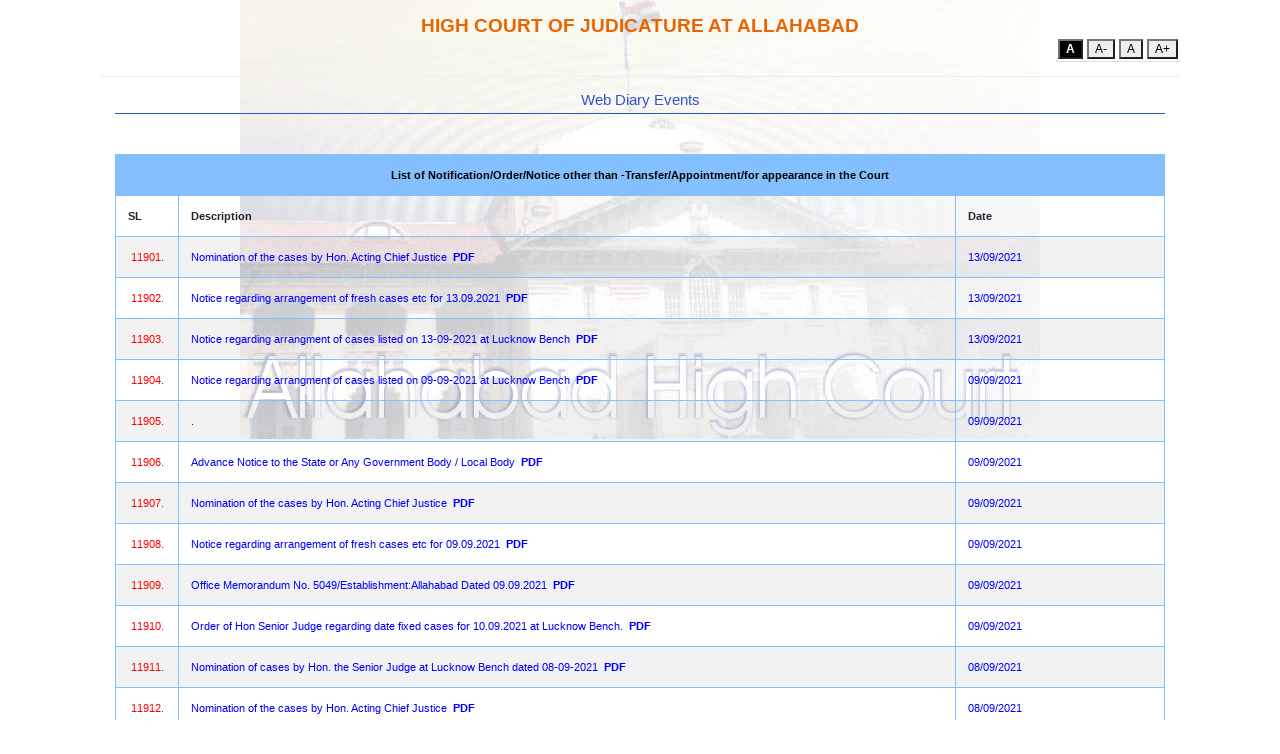

--- FILE ---
content_type: text/html;charset=ISO-8859-1
request_url: https://www.allahabadhighcourt.in/calendar/itemWiseList.jsp?group=6&page=596
body_size: 105343
content:



<!DOCTYPE html>
<html lang="en">
  <head>
      <meta charset="utf-8">
      <meta http-equiv="X-UA-Compatible" content="IE=edge">
      <!-- Tell the browser to be responsive to screen width -->
      <meta name="viewport" content="width=device-width, initial-scale=1">
      <title> Web Diary Events </title>
      <link href="/css/bootstrap.min.css" rel="stylesheet">
      <link rel="StyleSheet" href="/alldhc.css" type="text/css">
	 <link rel="StyleSheet" href="/css/ald_style.css" type="text/css">
      <!-- HTML5 Shim and Respond.js IE8 support of HTML5 elements and media queries -->
      <!-- WARNING: Respond.js doesn't work if you view the page via file:** -->
      <!--[if lt IE 9]>
         <script src="https:**oss.maxcdn.com/libs/html5shiv/3.7.0/html5shiv.js"></script>
         <script src="https:**oss.maxcdn.com/libs/respond.js/1.4.2/respond.min.js"></script>
      <![endif]-->
      <script src="/alldhc.js" language="JavaScript" type="text/javascript"></script>
  </head>
  <body onload="bodyOnLoad()">
   <div class="container">
      <div class="container-fluid">

        <div class="pre-header">
            <div class="row">
              <div class="col-md-12 text-center">
                <h2><strong>HIGH COURT OF JUDICATURE AT ALLAHABAD</strong></h2>
              </div>
            </div>       
        </div>



         <!-- Content Section Start -->
         <main role="main">
            <section>
               <div class="container">
                  
                  <div style="margin-bottom: 40px">
                     <h3 class="subheading sub-heading" align="center">Web Diary Events</h3>
                  </div>
					
                  <div class="row justify-content-center">
                    <div class="col-md-12">
						<div class="table-responsive">
						
<table class="table table-striped table-bordered">
								<thead>
									<tr style="background-color:#84C0FD; color:#000; font-weight:700;">
									  <th colspan="3" class="text-center">List of Notification/Order/Notice other than -Transfer/Appointment/for appearance in the Court</th>
									</tr>
									<tr>
									  <th>SL</th>
									  <th>Description</th>
									  <th>Date</th>
									</tr>
								</thead>
								<tbody>
								<TR VALIGN='top'><TD ALIGN='center' WIDTH='6%'>
<FONT COLOR='#FF0000'>
11901.</FONT></TD>
<TD ALIGN='left' WIDTH='74%'><FONT COLOR='#0000FF'>
Nomination of the cases by Hon. Acting Chief Justice</FONT>&nbsp;
<A HREF='/event/event_9982_13-09-2021.pdf' TARGET='_blank'><B>PDF</B></A>&nbsp;</TD>
<TD ALIGN='left' WIDTH='20%'>
<FONT COLOR='#0000FF'>
13/09/2021</FONT></TD></TR>
<TR VALIGN='top'><TD ALIGN='center' WIDTH='6%'>
<FONT COLOR='#FF0000'>
11902.</FONT></TD>
<TD ALIGN='left' WIDTH='74%'><FONT COLOR='#0000FF'>
Notice regarding arrangement of fresh cases etc for 13.09.2021</FONT>&nbsp;
<A HREF='/event/event_9980_13-09-2021.pdf' TARGET='_blank'><B>PDF</B></A>&nbsp;</TD>
<TD ALIGN='left' WIDTH='20%'>
<FONT COLOR='#0000FF'>
13/09/2021</FONT></TD></TR>
<TR VALIGN='top'><TD ALIGN='center' WIDTH='6%'>
<FONT COLOR='#FF0000'>
11903.</FONT></TD>
<TD ALIGN='left' WIDTH='74%'><FONT COLOR='#0000FF'>
Notice regarding arrangment of cases listed on 13-09-2021 at Lucknow Bench</FONT>&nbsp;
<A HREF='/event/event_9981_13-09-2021.pdf' TARGET='_blank'><B>PDF</B></A>&nbsp;</TD>
<TD ALIGN='left' WIDTH='20%'>
<FONT COLOR='#0000FF'>
13/09/2021</FONT></TD></TR>
<TR VALIGN='top'><TD ALIGN='center' WIDTH='6%'>
<FONT COLOR='#FF0000'>
11904.</FONT></TD>
<TD ALIGN='left' WIDTH='74%'><FONT COLOR='#0000FF'>
 	Notice regarding arrangment of cases listed on 09-09-2021 at Lucknow Bench</FONT>&nbsp;
<A HREF='/event/event_9969_09-09-2021.pdf' TARGET='_blank'><B>PDF</B></A>&nbsp;</TD>
<TD ALIGN='left' WIDTH='20%'>
<FONT COLOR='#0000FF'>
09/09/2021</FONT></TD></TR>
<TR VALIGN='top'><TD ALIGN='center' WIDTH='6%'>
<FONT COLOR='#FF0000'>
11905.</FONT></TD>
<TD ALIGN='left' WIDTH='74%'><FONT COLOR='#0000FF'>
.</FONT>&nbsp;
</TD>
<TD ALIGN='left' WIDTH='20%'>
<FONT COLOR='#0000FF'>
09/09/2021</FONT></TD></TR>
<TR VALIGN='top'><TD ALIGN='center' WIDTH='6%'>
<FONT COLOR='#FF0000'>
11906.</FONT></TD>
<TD ALIGN='left' WIDTH='74%'><FONT COLOR='#0000FF'>
Advance Notice to the State or Any Government Body / Local Body</FONT>&nbsp;
<A HREF='/event/event_9979_14-09-2021.pdf' TARGET='_blank'><B>PDF</B></A>&nbsp;</TD>
<TD ALIGN='left' WIDTH='20%'>
<FONT COLOR='#0000FF'>
09/09/2021</FONT></TD></TR>
<TR VALIGN='top'><TD ALIGN='center' WIDTH='6%'>
<FONT COLOR='#FF0000'>
11907.</FONT></TD>
<TD ALIGN='left' WIDTH='74%'><FONT COLOR='#0000FF'>
Nomination of the cases by Hon. Acting Chief Justice</FONT>&nbsp;
<A HREF='/event/event_9971_09-09-2021.pdf' TARGET='_blank'><B>PDF</B></A>&nbsp;</TD>
<TD ALIGN='left' WIDTH='20%'>
<FONT COLOR='#0000FF'>
09/09/2021</FONT></TD></TR>
<TR VALIGN='top'><TD ALIGN='center' WIDTH='6%'>
<FONT COLOR='#FF0000'>
11908.</FONT></TD>
<TD ALIGN='left' WIDTH='74%'><FONT COLOR='#0000FF'>
Notice regarding arrangement of fresh cases etc for 09.09.2021</FONT>&nbsp;
<A HREF='/event/event_9968_09-09-2021.pdf' TARGET='_blank'><B>PDF</B></A>&nbsp;</TD>
<TD ALIGN='left' WIDTH='20%'>
<FONT COLOR='#0000FF'>
09/09/2021</FONT></TD></TR>
<TR VALIGN='top'><TD ALIGN='center' WIDTH='6%'>
<FONT COLOR='#FF0000'>
11909.</FONT></TD>
<TD ALIGN='left' WIDTH='74%'><FONT COLOR='#0000FF'>
Office Memorandum No. 5049/Establishment:Allahabad Dated 09.09.2021</FONT>&nbsp;
<A HREF='/event/event_9972_09-09-2021.pdf' TARGET='_blank'><B>PDF</B></A>&nbsp;</TD>
<TD ALIGN='left' WIDTH='20%'>
<FONT COLOR='#0000FF'>
09/09/2021</FONT></TD></TR>
<TR VALIGN='top'><TD ALIGN='center' WIDTH='6%'>
<FONT COLOR='#FF0000'>
11910.</FONT></TD>
<TD ALIGN='left' WIDTH='74%'><FONT COLOR='#0000FF'>
Order of Hon Senior Judge regarding date fixed cases for 10.09.2021 at Lucknow Bench.</FONT>&nbsp;
<A HREF='/event/event_9970_09-09-2021.pdf' TARGET='_blank'><B>PDF</B></A>&nbsp;</TD>
<TD ALIGN='left' WIDTH='20%'>
<FONT COLOR='#0000FF'>
09/09/2021</FONT></TD></TR>
<TR VALIGN='top'><TD ALIGN='center' WIDTH='6%'>
<FONT COLOR='#FF0000'>
11911.</FONT></TD>
<TD ALIGN='left' WIDTH='74%'><FONT COLOR='#0000FF'>
Nomination of cases by Hon. the Senior Judge at Lucknow Bench dated 08-09-2021</FONT>&nbsp;
<A HREF='/event/event_9964_08-09-2021.pdf' TARGET='_blank'><B>PDF</B></A>&nbsp;</TD>
<TD ALIGN='left' WIDTH='20%'>
<FONT COLOR='#0000FF'>
08/09/2021</FONT></TD></TR>
<TR VALIGN='top'><TD ALIGN='center' WIDTH='6%'>
<FONT COLOR='#FF0000'>
11912.</FONT></TD>
<TD ALIGN='left' WIDTH='74%'><FONT COLOR='#0000FF'>
Nomination of the cases by Hon. Acting Chief Justice</FONT>&nbsp;
<A HREF='/event/event_9962_08-09-2021.pdf' TARGET='_blank'><B>PDF</B></A>&nbsp;</TD>
<TD ALIGN='left' WIDTH='20%'>
<FONT COLOR='#0000FF'>
08/09/2021</FONT></TD></TR>
<TR VALIGN='top'><TD ALIGN='center' WIDTH='6%'>
<FONT COLOR='#FF0000'>
11913.</FONT></TD>
<TD ALIGN='left' WIDTH='74%'><FONT COLOR='#0000FF'>
Notice dated 08.09.2021 regarding declaration of holiday on 10.09.2021 at High Court of Judicature at Allahabad and Its Bench at Lucknow</FONT>&nbsp;
<A HREF='/event/event_9967_08-09-2021.pdf' TARGET='_blank'><B>PDF</B></A>&nbsp;</TD>
<TD ALIGN='left' WIDTH='20%'>
<FONT COLOR='#0000FF'>
08/09/2021</FONT></TD></TR>
<TR VALIGN='top'><TD ALIGN='center' WIDTH='6%'>
<FONT COLOR='#FF0000'>
11914.</FONT></TD>
<TD ALIGN='left' WIDTH='74%'><FONT COLOR='#0000FF'>
Notice regarding arrangment of cases listed on 08-09-2021 at Lucknow Bench</FONT>&nbsp;
<A HREF='/event/event_9961_08-09-2021.pdf' TARGET='_blank'><B>PDF</B></A>&nbsp;</TD>
<TD ALIGN='left' WIDTH='20%'>
<FONT COLOR='#0000FF'>
08/09/2021</FONT></TD></TR>
<TR VALIGN='top'><TD ALIGN='center' WIDTH='6%'>
<FONT COLOR='#FF0000'>
11915.</FONT></TD>
<TD ALIGN='left' WIDTH='74%'><FONT COLOR='#0000FF'>
Order of Hon. The Acting Chief Justice regarding matters fixed for 10.09.2021 etc., at Allahabad</FONT>&nbsp;
<A HREF='/event/event_9966_08-09-2021.pdf' TARGET='_blank'><B>PDF</B></A>&nbsp;</TD>
<TD ALIGN='left' WIDTH='20%'>
<FONT COLOR='#0000FF'>
08/09/2021</FONT></TD></TR>
<TR VALIGN='top'><TD ALIGN='center' WIDTH='6%'>
<FONT COLOR='#FF0000'>
11916.</FONT></TD>
<TD ALIGN='left' WIDTH='74%'><FONT COLOR='#0000FF'>
List of Civil cases reported Clear as on 07-09-2021</FONT>&nbsp;
<A HREF='/event/event_9958_07-09-2021.pdf' TARGET='_blank'><B>PDF</B></A>&nbsp;</TD>
<TD ALIGN='left' WIDTH='20%'>
<FONT COLOR='#0000FF'>
07/09/2021</FONT></TD></TR>
<TR VALIGN='top'><TD ALIGN='center' WIDTH='6%'>
<FONT COLOR='#FF0000'>
11917.</FONT></TD>
<TD ALIGN='left' WIDTH='74%'><FONT COLOR='#0000FF'>
List of Civil cases reported Defective as on 07-09-2021</FONT>&nbsp;
<A HREF='/event/event_9959_07-09-2021.pdf' TARGET='_blank'><B>PDF</B></A>&nbsp;</TD>
<TD ALIGN='left' WIDTH='20%'>
<FONT COLOR='#0000FF'>
07/09/2021</FONT></TD></TR>
<TR VALIGN='top'><TD ALIGN='center' WIDTH='6%'>
<FONT COLOR='#FF0000'>
11918.</FONT></TD>
<TD ALIGN='left' WIDTH='74%'><FONT COLOR='#0000FF'>
Nomination of cases by Hon. the Senior Judge at Lucknow Bench dated 07-09-2021</FONT>&nbsp;
<A HREF='/event/event_9960_07-09-2021.pdf' TARGET='_blank'><B>PDF</B></A>&nbsp;</TD>
<TD ALIGN='left' WIDTH='20%'>
<FONT COLOR='#0000FF'>
07/09/2021</FONT></TD></TR>
<TR VALIGN='top'><TD ALIGN='center' WIDTH='6%'>
<FONT COLOR='#FF0000'>
11919.</FONT></TD>
<TD ALIGN='left' WIDTH='74%'><FONT COLOR='#0000FF'>
Nomination of the cases by Hon. Acting Chief Justice</FONT>&nbsp;
<A HREF='/event/event_9956_07-09-2021.pdf' TARGET='_blank'><B>PDF</B></A>&nbsp;</TD>
<TD ALIGN='left' WIDTH='20%'>
<FONT COLOR='#0000FF'>
07/09/2021</FONT></TD></TR>
<TR VALIGN='top'><TD ALIGN='center' WIDTH='6%'>
<FONT COLOR='#FF0000'>
11920.</FONT></TD>
<TD ALIGN='left' WIDTH='74%'><FONT COLOR='#0000FF'>
Notice regarding arrangement of fresh cases etc for 07.09.2021</FONT>&nbsp;
<A HREF='/event/event_9954_07-09-2021.pdf' TARGET='_blank'><B>PDF</B></A>&nbsp;</TD>
<TD ALIGN='left' WIDTH='20%'>
<FONT COLOR='#0000FF'>
07/09/2021</FONT></TD></TR>
</tbody></table>
<div class='table-responsive'><nav aria-label='Page navigation example'><ul class='pagination justify-content-center'>
<li  class='page-item'><A class='page-link' HREF='itemWiseList.jsp?group=6&page=595'>Prev</A></li>
<li  class='page-item'><A class='page-link' HREF='itemWiseList.jsp?group=6&page=1'>1</A></li><li  class='page-item'><A class='page-link' HREF='itemWiseList.jsp?group=6&page=2'>2</A></li><li  class='page-item'><A class='page-link' HREF='itemWiseList.jsp?group=6&page=3'>3</A></li><li  class='page-item'><A class='page-link' HREF='itemWiseList.jsp?group=6&page=4'>4</A></li><li  class='page-item'><A class='page-link' HREF='itemWiseList.jsp?group=6&page=5'>5</A></li><li  class='page-item'><A class='page-link' HREF='itemWiseList.jsp?group=6&page=6'>6</A></li><li  class='page-item'><A class='page-link' HREF='itemWiseList.jsp?group=6&page=7'>7</A></li><li  class='page-item'><A class='page-link' HREF='itemWiseList.jsp?group=6&page=8'>8</A></li><li  class='page-item'><A class='page-link' HREF='itemWiseList.jsp?group=6&page=9'>9</A></li><li  class='page-item'><A class='page-link' HREF='itemWiseList.jsp?group=6&page=10'>10</A></li></li><li><li  class='page-item'><A class='page-link' HREF='itemWiseList.jsp?group=6&page=11'>11</A></li><li  class='page-item'><A class='page-link' HREF='itemWiseList.jsp?group=6&page=12'>12</A></li><li  class='page-item'><A class='page-link' HREF='itemWiseList.jsp?group=6&page=13'>13</A></li><li  class='page-item'><A class='page-link' HREF='itemWiseList.jsp?group=6&page=14'>14</A></li><li  class='page-item'><A class='page-link' HREF='itemWiseList.jsp?group=6&page=15'>15</A></li><li  class='page-item'><A class='page-link' HREF='itemWiseList.jsp?group=6&page=16'>16</A></li><li  class='page-item'><A class='page-link' HREF='itemWiseList.jsp?group=6&page=17'>17</A></li><li  class='page-item'><A class='page-link' HREF='itemWiseList.jsp?group=6&page=18'>18</A></li><li  class='page-item'><A class='page-link' HREF='itemWiseList.jsp?group=6&page=19'>19</A></li><li  class='page-item'><A class='page-link' HREF='itemWiseList.jsp?group=6&page=20'>20</A></li></li><li><li  class='page-item'><A class='page-link' HREF='itemWiseList.jsp?group=6&page=21'>21</A></li><li  class='page-item'><A class='page-link' HREF='itemWiseList.jsp?group=6&page=22'>22</A></li><li  class='page-item'><A class='page-link' HREF='itemWiseList.jsp?group=6&page=23'>23</A></li><li  class='page-item'><A class='page-link' HREF='itemWiseList.jsp?group=6&page=24'>24</A></li><li  class='page-item'><A class='page-link' HREF='itemWiseList.jsp?group=6&page=25'>25</A></li><li  class='page-item'><A class='page-link' HREF='itemWiseList.jsp?group=6&page=26'>26</A></li><li  class='page-item'><A class='page-link' HREF='itemWiseList.jsp?group=6&page=27'>27</A></li><li  class='page-item'><A class='page-link' HREF='itemWiseList.jsp?group=6&page=28'>28</A></li><li  class='page-item'><A class='page-link' HREF='itemWiseList.jsp?group=6&page=29'>29</A></li><li  class='page-item'><A class='page-link' HREF='itemWiseList.jsp?group=6&page=30'>30</A></li></li><li><li  class='page-item'><A class='page-link' HREF='itemWiseList.jsp?group=6&page=31'>31</A></li><li  class='page-item'><A class='page-link' HREF='itemWiseList.jsp?group=6&page=32'>32</A></li><li  class='page-item'><A class='page-link' HREF='itemWiseList.jsp?group=6&page=33'>33</A></li><li  class='page-item'><A class='page-link' HREF='itemWiseList.jsp?group=6&page=34'>34</A></li><li  class='page-item'><A class='page-link' HREF='itemWiseList.jsp?group=6&page=35'>35</A></li><li  class='page-item'><A class='page-link' HREF='itemWiseList.jsp?group=6&page=36'>36</A></li><li  class='page-item'><A class='page-link' HREF='itemWiseList.jsp?group=6&page=37'>37</A></li><li  class='page-item'><A class='page-link' HREF='itemWiseList.jsp?group=6&page=38'>38</A></li><li  class='page-item'><A class='page-link' HREF='itemWiseList.jsp?group=6&page=39'>39</A></li><li  class='page-item'><A class='page-link' HREF='itemWiseList.jsp?group=6&page=40'>40</A></li></li><li><li  class='page-item'><A class='page-link' HREF='itemWiseList.jsp?group=6&page=41'>41</A></li><li  class='page-item'><A class='page-link' HREF='itemWiseList.jsp?group=6&page=42'>42</A></li><li  class='page-item'><A class='page-link' HREF='itemWiseList.jsp?group=6&page=43'>43</A></li><li  class='page-item'><A class='page-link' HREF='itemWiseList.jsp?group=6&page=44'>44</A></li><li  class='page-item'><A class='page-link' HREF='itemWiseList.jsp?group=6&page=45'>45</A></li><li  class='page-item'><A class='page-link' HREF='itemWiseList.jsp?group=6&page=46'>46</A></li><li  class='page-item'><A class='page-link' HREF='itemWiseList.jsp?group=6&page=47'>47</A></li><li  class='page-item'><A class='page-link' HREF='itemWiseList.jsp?group=6&page=48'>48</A></li><li  class='page-item'><A class='page-link' HREF='itemWiseList.jsp?group=6&page=49'>49</A></li><li  class='page-item'><A class='page-link' HREF='itemWiseList.jsp?group=6&page=50'>50</A></li></li><li><li  class='page-item'><A class='page-link' HREF='itemWiseList.jsp?group=6&page=51'>51</A></li><li  class='page-item'><A class='page-link' HREF='itemWiseList.jsp?group=6&page=52'>52</A></li><li  class='page-item'><A class='page-link' HREF='itemWiseList.jsp?group=6&page=53'>53</A></li><li  class='page-item'><A class='page-link' HREF='itemWiseList.jsp?group=6&page=54'>54</A></li><li  class='page-item'><A class='page-link' HREF='itemWiseList.jsp?group=6&page=55'>55</A></li><li  class='page-item'><A class='page-link' HREF='itemWiseList.jsp?group=6&page=56'>56</A></li><li  class='page-item'><A class='page-link' HREF='itemWiseList.jsp?group=6&page=57'>57</A></li><li  class='page-item'><A class='page-link' HREF='itemWiseList.jsp?group=6&page=58'>58</A></li><li  class='page-item'><A class='page-link' HREF='itemWiseList.jsp?group=6&page=59'>59</A></li><li  class='page-item'><A class='page-link' HREF='itemWiseList.jsp?group=6&page=60'>60</A></li></li><li><li  class='page-item'><A class='page-link' HREF='itemWiseList.jsp?group=6&page=61'>61</A></li><li  class='page-item'><A class='page-link' HREF='itemWiseList.jsp?group=6&page=62'>62</A></li><li  class='page-item'><A class='page-link' HREF='itemWiseList.jsp?group=6&page=63'>63</A></li><li  class='page-item'><A class='page-link' HREF='itemWiseList.jsp?group=6&page=64'>64</A></li><li  class='page-item'><A class='page-link' HREF='itemWiseList.jsp?group=6&page=65'>65</A></li><li  class='page-item'><A class='page-link' HREF='itemWiseList.jsp?group=6&page=66'>66</A></li><li  class='page-item'><A class='page-link' HREF='itemWiseList.jsp?group=6&page=67'>67</A></li><li  class='page-item'><A class='page-link' HREF='itemWiseList.jsp?group=6&page=68'>68</A></li><li  class='page-item'><A class='page-link' HREF='itemWiseList.jsp?group=6&page=69'>69</A></li><li  class='page-item'><A class='page-link' HREF='itemWiseList.jsp?group=6&page=70'>70</A></li></li><li><li  class='page-item'><A class='page-link' HREF='itemWiseList.jsp?group=6&page=71'>71</A></li><li  class='page-item'><A class='page-link' HREF='itemWiseList.jsp?group=6&page=72'>72</A></li><li  class='page-item'><A class='page-link' HREF='itemWiseList.jsp?group=6&page=73'>73</A></li><li  class='page-item'><A class='page-link' HREF='itemWiseList.jsp?group=6&page=74'>74</A></li><li  class='page-item'><A class='page-link' HREF='itemWiseList.jsp?group=6&page=75'>75</A></li><li  class='page-item'><A class='page-link' HREF='itemWiseList.jsp?group=6&page=76'>76</A></li><li  class='page-item'><A class='page-link' HREF='itemWiseList.jsp?group=6&page=77'>77</A></li><li  class='page-item'><A class='page-link' HREF='itemWiseList.jsp?group=6&page=78'>78</A></li><li  class='page-item'><A class='page-link' HREF='itemWiseList.jsp?group=6&page=79'>79</A></li><li  class='page-item'><A class='page-link' HREF='itemWiseList.jsp?group=6&page=80'>80</A></li></li><li><li  class='page-item'><A class='page-link' HREF='itemWiseList.jsp?group=6&page=81'>81</A></li><li  class='page-item'><A class='page-link' HREF='itemWiseList.jsp?group=6&page=82'>82</A></li><li  class='page-item'><A class='page-link' HREF='itemWiseList.jsp?group=6&page=83'>83</A></li><li  class='page-item'><A class='page-link' HREF='itemWiseList.jsp?group=6&page=84'>84</A></li><li  class='page-item'><A class='page-link' HREF='itemWiseList.jsp?group=6&page=85'>85</A></li><li  class='page-item'><A class='page-link' HREF='itemWiseList.jsp?group=6&page=86'>86</A></li><li  class='page-item'><A class='page-link' HREF='itemWiseList.jsp?group=6&page=87'>87</A></li><li  class='page-item'><A class='page-link' HREF='itemWiseList.jsp?group=6&page=88'>88</A></li><li  class='page-item'><A class='page-link' HREF='itemWiseList.jsp?group=6&page=89'>89</A></li><li  class='page-item'><A class='page-link' HREF='itemWiseList.jsp?group=6&page=90'>90</A></li></li><li><li  class='page-item'><A class='page-link' HREF='itemWiseList.jsp?group=6&page=91'>91</A></li><li  class='page-item'><A class='page-link' HREF='itemWiseList.jsp?group=6&page=92'>92</A></li><li  class='page-item'><A class='page-link' HREF='itemWiseList.jsp?group=6&page=93'>93</A></li><li  class='page-item'><A class='page-link' HREF='itemWiseList.jsp?group=6&page=94'>94</A></li><li  class='page-item'><A class='page-link' HREF='itemWiseList.jsp?group=6&page=95'>95</A></li><li  class='page-item'><A class='page-link' HREF='itemWiseList.jsp?group=6&page=96'>96</A></li><li  class='page-item'><A class='page-link' HREF='itemWiseList.jsp?group=6&page=97'>97</A></li><li  class='page-item'><A class='page-link' HREF='itemWiseList.jsp?group=6&page=98'>98</A></li><li  class='page-item'><A class='page-link' HREF='itemWiseList.jsp?group=6&page=99'>99</A></li><li  class='page-item'><A class='page-link' HREF='itemWiseList.jsp?group=6&page=100'>100</A></li></li><li><li  class='page-item'><A class='page-link' HREF='itemWiseList.jsp?group=6&page=101'>101</A></li><li  class='page-item'><A class='page-link' HREF='itemWiseList.jsp?group=6&page=102'>102</A></li><li  class='page-item'><A class='page-link' HREF='itemWiseList.jsp?group=6&page=103'>103</A></li><li  class='page-item'><A class='page-link' HREF='itemWiseList.jsp?group=6&page=104'>104</A></li><li  class='page-item'><A class='page-link' HREF='itemWiseList.jsp?group=6&page=105'>105</A></li><li  class='page-item'><A class='page-link' HREF='itemWiseList.jsp?group=6&page=106'>106</A></li><li  class='page-item'><A class='page-link' HREF='itemWiseList.jsp?group=6&page=107'>107</A></li><li  class='page-item'><A class='page-link' HREF='itemWiseList.jsp?group=6&page=108'>108</A></li><li  class='page-item'><A class='page-link' HREF='itemWiseList.jsp?group=6&page=109'>109</A></li><li  class='page-item'><A class='page-link' HREF='itemWiseList.jsp?group=6&page=110'>110</A></li></li><li><li  class='page-item'><A class='page-link' HREF='itemWiseList.jsp?group=6&page=111'>111</A></li><li  class='page-item'><A class='page-link' HREF='itemWiseList.jsp?group=6&page=112'>112</A></li><li  class='page-item'><A class='page-link' HREF='itemWiseList.jsp?group=6&page=113'>113</A></li><li  class='page-item'><A class='page-link' HREF='itemWiseList.jsp?group=6&page=114'>114</A></li><li  class='page-item'><A class='page-link' HREF='itemWiseList.jsp?group=6&page=115'>115</A></li><li  class='page-item'><A class='page-link' HREF='itemWiseList.jsp?group=6&page=116'>116</A></li><li  class='page-item'><A class='page-link' HREF='itemWiseList.jsp?group=6&page=117'>117</A></li><li  class='page-item'><A class='page-link' HREF='itemWiseList.jsp?group=6&page=118'>118</A></li><li  class='page-item'><A class='page-link' HREF='itemWiseList.jsp?group=6&page=119'>119</A></li><li  class='page-item'><A class='page-link' HREF='itemWiseList.jsp?group=6&page=120'>120</A></li></li><li><li  class='page-item'><A class='page-link' HREF='itemWiseList.jsp?group=6&page=121'>121</A></li><li  class='page-item'><A class='page-link' HREF='itemWiseList.jsp?group=6&page=122'>122</A></li><li  class='page-item'><A class='page-link' HREF='itemWiseList.jsp?group=6&page=123'>123</A></li><li  class='page-item'><A class='page-link' HREF='itemWiseList.jsp?group=6&page=124'>124</A></li><li  class='page-item'><A class='page-link' HREF='itemWiseList.jsp?group=6&page=125'>125</A></li><li  class='page-item'><A class='page-link' HREF='itemWiseList.jsp?group=6&page=126'>126</A></li><li  class='page-item'><A class='page-link' HREF='itemWiseList.jsp?group=6&page=127'>127</A></li><li  class='page-item'><A class='page-link' HREF='itemWiseList.jsp?group=6&page=128'>128</A></li><li  class='page-item'><A class='page-link' HREF='itemWiseList.jsp?group=6&page=129'>129</A></li><li  class='page-item'><A class='page-link' HREF='itemWiseList.jsp?group=6&page=130'>130</A></li></li><li><li  class='page-item'><A class='page-link' HREF='itemWiseList.jsp?group=6&page=131'>131</A></li><li  class='page-item'><A class='page-link' HREF='itemWiseList.jsp?group=6&page=132'>132</A></li><li  class='page-item'><A class='page-link' HREF='itemWiseList.jsp?group=6&page=133'>133</A></li><li  class='page-item'><A class='page-link' HREF='itemWiseList.jsp?group=6&page=134'>134</A></li><li  class='page-item'><A class='page-link' HREF='itemWiseList.jsp?group=6&page=135'>135</A></li><li  class='page-item'><A class='page-link' HREF='itemWiseList.jsp?group=6&page=136'>136</A></li><li  class='page-item'><A class='page-link' HREF='itemWiseList.jsp?group=6&page=137'>137</A></li><li  class='page-item'><A class='page-link' HREF='itemWiseList.jsp?group=6&page=138'>138</A></li><li  class='page-item'><A class='page-link' HREF='itemWiseList.jsp?group=6&page=139'>139</A></li><li  class='page-item'><A class='page-link' HREF='itemWiseList.jsp?group=6&page=140'>140</A></li></li><li><li  class='page-item'><A class='page-link' HREF='itemWiseList.jsp?group=6&page=141'>141</A></li><li  class='page-item'><A class='page-link' HREF='itemWiseList.jsp?group=6&page=142'>142</A></li><li  class='page-item'><A class='page-link' HREF='itemWiseList.jsp?group=6&page=143'>143</A></li><li  class='page-item'><A class='page-link' HREF='itemWiseList.jsp?group=6&page=144'>144</A></li><li  class='page-item'><A class='page-link' HREF='itemWiseList.jsp?group=6&page=145'>145</A></li><li  class='page-item'><A class='page-link' HREF='itemWiseList.jsp?group=6&page=146'>146</A></li><li  class='page-item'><A class='page-link' HREF='itemWiseList.jsp?group=6&page=147'>147</A></li><li  class='page-item'><A class='page-link' HREF='itemWiseList.jsp?group=6&page=148'>148</A></li><li  class='page-item'><A class='page-link' HREF='itemWiseList.jsp?group=6&page=149'>149</A></li><li  class='page-item'><A class='page-link' HREF='itemWiseList.jsp?group=6&page=150'>150</A></li></li><li><li  class='page-item'><A class='page-link' HREF='itemWiseList.jsp?group=6&page=151'>151</A></li><li  class='page-item'><A class='page-link' HREF='itemWiseList.jsp?group=6&page=152'>152</A></li><li  class='page-item'><A class='page-link' HREF='itemWiseList.jsp?group=6&page=153'>153</A></li><li  class='page-item'><A class='page-link' HREF='itemWiseList.jsp?group=6&page=154'>154</A></li><li  class='page-item'><A class='page-link' HREF='itemWiseList.jsp?group=6&page=155'>155</A></li><li  class='page-item'><A class='page-link' HREF='itemWiseList.jsp?group=6&page=156'>156</A></li><li  class='page-item'><A class='page-link' HREF='itemWiseList.jsp?group=6&page=157'>157</A></li><li  class='page-item'><A class='page-link' HREF='itemWiseList.jsp?group=6&page=158'>158</A></li><li  class='page-item'><A class='page-link' HREF='itemWiseList.jsp?group=6&page=159'>159</A></li><li  class='page-item'><A class='page-link' HREF='itemWiseList.jsp?group=6&page=160'>160</A></li></li><li><li  class='page-item'><A class='page-link' HREF='itemWiseList.jsp?group=6&page=161'>161</A></li><li  class='page-item'><A class='page-link' HREF='itemWiseList.jsp?group=6&page=162'>162</A></li><li  class='page-item'><A class='page-link' HREF='itemWiseList.jsp?group=6&page=163'>163</A></li><li  class='page-item'><A class='page-link' HREF='itemWiseList.jsp?group=6&page=164'>164</A></li><li  class='page-item'><A class='page-link' HREF='itemWiseList.jsp?group=6&page=165'>165</A></li><li  class='page-item'><A class='page-link' HREF='itemWiseList.jsp?group=6&page=166'>166</A></li><li  class='page-item'><A class='page-link' HREF='itemWiseList.jsp?group=6&page=167'>167</A></li><li  class='page-item'><A class='page-link' HREF='itemWiseList.jsp?group=6&page=168'>168</A></li><li  class='page-item'><A class='page-link' HREF='itemWiseList.jsp?group=6&page=169'>169</A></li><li  class='page-item'><A class='page-link' HREF='itemWiseList.jsp?group=6&page=170'>170</A></li></li><li><li  class='page-item'><A class='page-link' HREF='itemWiseList.jsp?group=6&page=171'>171</A></li><li  class='page-item'><A class='page-link' HREF='itemWiseList.jsp?group=6&page=172'>172</A></li><li  class='page-item'><A class='page-link' HREF='itemWiseList.jsp?group=6&page=173'>173</A></li><li  class='page-item'><A class='page-link' HREF='itemWiseList.jsp?group=6&page=174'>174</A></li><li  class='page-item'><A class='page-link' HREF='itemWiseList.jsp?group=6&page=175'>175</A></li><li  class='page-item'><A class='page-link' HREF='itemWiseList.jsp?group=6&page=176'>176</A></li><li  class='page-item'><A class='page-link' HREF='itemWiseList.jsp?group=6&page=177'>177</A></li><li  class='page-item'><A class='page-link' HREF='itemWiseList.jsp?group=6&page=178'>178</A></li><li  class='page-item'><A class='page-link' HREF='itemWiseList.jsp?group=6&page=179'>179</A></li><li  class='page-item'><A class='page-link' HREF='itemWiseList.jsp?group=6&page=180'>180</A></li></li><li><li  class='page-item'><A class='page-link' HREF='itemWiseList.jsp?group=6&page=181'>181</A></li><li  class='page-item'><A class='page-link' HREF='itemWiseList.jsp?group=6&page=182'>182</A></li><li  class='page-item'><A class='page-link' HREF='itemWiseList.jsp?group=6&page=183'>183</A></li><li  class='page-item'><A class='page-link' HREF='itemWiseList.jsp?group=6&page=184'>184</A></li><li  class='page-item'><A class='page-link' HREF='itemWiseList.jsp?group=6&page=185'>185</A></li><li  class='page-item'><A class='page-link' HREF='itemWiseList.jsp?group=6&page=186'>186</A></li><li  class='page-item'><A class='page-link' HREF='itemWiseList.jsp?group=6&page=187'>187</A></li><li  class='page-item'><A class='page-link' HREF='itemWiseList.jsp?group=6&page=188'>188</A></li><li  class='page-item'><A class='page-link' HREF='itemWiseList.jsp?group=6&page=189'>189</A></li><li  class='page-item'><A class='page-link' HREF='itemWiseList.jsp?group=6&page=190'>190</A></li></li><li><li  class='page-item'><A class='page-link' HREF='itemWiseList.jsp?group=6&page=191'>191</A></li><li  class='page-item'><A class='page-link' HREF='itemWiseList.jsp?group=6&page=192'>192</A></li><li  class='page-item'><A class='page-link' HREF='itemWiseList.jsp?group=6&page=193'>193</A></li><li  class='page-item'><A class='page-link' HREF='itemWiseList.jsp?group=6&page=194'>194</A></li><li  class='page-item'><A class='page-link' HREF='itemWiseList.jsp?group=6&page=195'>195</A></li><li  class='page-item'><A class='page-link' HREF='itemWiseList.jsp?group=6&page=196'>196</A></li><li  class='page-item'><A class='page-link' HREF='itemWiseList.jsp?group=6&page=197'>197</A></li><li  class='page-item'><A class='page-link' HREF='itemWiseList.jsp?group=6&page=198'>198</A></li><li  class='page-item'><A class='page-link' HREF='itemWiseList.jsp?group=6&page=199'>199</A></li><li  class='page-item'><A class='page-link' HREF='itemWiseList.jsp?group=6&page=200'>200</A></li></li><li><li  class='page-item'><A class='page-link' HREF='itemWiseList.jsp?group=6&page=201'>201</A></li><li  class='page-item'><A class='page-link' HREF='itemWiseList.jsp?group=6&page=202'>202</A></li><li  class='page-item'><A class='page-link' HREF='itemWiseList.jsp?group=6&page=203'>203</A></li><li  class='page-item'><A class='page-link' HREF='itemWiseList.jsp?group=6&page=204'>204</A></li><li  class='page-item'><A class='page-link' HREF='itemWiseList.jsp?group=6&page=205'>205</A></li><li  class='page-item'><A class='page-link' HREF='itemWiseList.jsp?group=6&page=206'>206</A></li><li  class='page-item'><A class='page-link' HREF='itemWiseList.jsp?group=6&page=207'>207</A></li><li  class='page-item'><A class='page-link' HREF='itemWiseList.jsp?group=6&page=208'>208</A></li><li  class='page-item'><A class='page-link' HREF='itemWiseList.jsp?group=6&page=209'>209</A></li><li  class='page-item'><A class='page-link' HREF='itemWiseList.jsp?group=6&page=210'>210</A></li></li><li><li  class='page-item'><A class='page-link' HREF='itemWiseList.jsp?group=6&page=211'>211</A></li><li  class='page-item'><A class='page-link' HREF='itemWiseList.jsp?group=6&page=212'>212</A></li><li  class='page-item'><A class='page-link' HREF='itemWiseList.jsp?group=6&page=213'>213</A></li><li  class='page-item'><A class='page-link' HREF='itemWiseList.jsp?group=6&page=214'>214</A></li><li  class='page-item'><A class='page-link' HREF='itemWiseList.jsp?group=6&page=215'>215</A></li><li  class='page-item'><A class='page-link' HREF='itemWiseList.jsp?group=6&page=216'>216</A></li><li  class='page-item'><A class='page-link' HREF='itemWiseList.jsp?group=6&page=217'>217</A></li><li  class='page-item'><A class='page-link' HREF='itemWiseList.jsp?group=6&page=218'>218</A></li><li  class='page-item'><A class='page-link' HREF='itemWiseList.jsp?group=6&page=219'>219</A></li><li  class='page-item'><A class='page-link' HREF='itemWiseList.jsp?group=6&page=220'>220</A></li></li><li><li  class='page-item'><A class='page-link' HREF='itemWiseList.jsp?group=6&page=221'>221</A></li><li  class='page-item'><A class='page-link' HREF='itemWiseList.jsp?group=6&page=222'>222</A></li><li  class='page-item'><A class='page-link' HREF='itemWiseList.jsp?group=6&page=223'>223</A></li><li  class='page-item'><A class='page-link' HREF='itemWiseList.jsp?group=6&page=224'>224</A></li><li  class='page-item'><A class='page-link' HREF='itemWiseList.jsp?group=6&page=225'>225</A></li><li  class='page-item'><A class='page-link' HREF='itemWiseList.jsp?group=6&page=226'>226</A></li><li  class='page-item'><A class='page-link' HREF='itemWiseList.jsp?group=6&page=227'>227</A></li><li  class='page-item'><A class='page-link' HREF='itemWiseList.jsp?group=6&page=228'>228</A></li><li  class='page-item'><A class='page-link' HREF='itemWiseList.jsp?group=6&page=229'>229</A></li><li  class='page-item'><A class='page-link' HREF='itemWiseList.jsp?group=6&page=230'>230</A></li></li><li><li  class='page-item'><A class='page-link' HREF='itemWiseList.jsp?group=6&page=231'>231</A></li><li  class='page-item'><A class='page-link' HREF='itemWiseList.jsp?group=6&page=232'>232</A></li><li  class='page-item'><A class='page-link' HREF='itemWiseList.jsp?group=6&page=233'>233</A></li><li  class='page-item'><A class='page-link' HREF='itemWiseList.jsp?group=6&page=234'>234</A></li><li  class='page-item'><A class='page-link' HREF='itemWiseList.jsp?group=6&page=235'>235</A></li><li  class='page-item'><A class='page-link' HREF='itemWiseList.jsp?group=6&page=236'>236</A></li><li  class='page-item'><A class='page-link' HREF='itemWiseList.jsp?group=6&page=237'>237</A></li><li  class='page-item'><A class='page-link' HREF='itemWiseList.jsp?group=6&page=238'>238</A></li><li  class='page-item'><A class='page-link' HREF='itemWiseList.jsp?group=6&page=239'>239</A></li><li  class='page-item'><A class='page-link' HREF='itemWiseList.jsp?group=6&page=240'>240</A></li></li><li><li  class='page-item'><A class='page-link' HREF='itemWiseList.jsp?group=6&page=241'>241</A></li><li  class='page-item'><A class='page-link' HREF='itemWiseList.jsp?group=6&page=242'>242</A></li><li  class='page-item'><A class='page-link' HREF='itemWiseList.jsp?group=6&page=243'>243</A></li><li  class='page-item'><A class='page-link' HREF='itemWiseList.jsp?group=6&page=244'>244</A></li><li  class='page-item'><A class='page-link' HREF='itemWiseList.jsp?group=6&page=245'>245</A></li><li  class='page-item'><A class='page-link' HREF='itemWiseList.jsp?group=6&page=246'>246</A></li><li  class='page-item'><A class='page-link' HREF='itemWiseList.jsp?group=6&page=247'>247</A></li><li  class='page-item'><A class='page-link' HREF='itemWiseList.jsp?group=6&page=248'>248</A></li><li  class='page-item'><A class='page-link' HREF='itemWiseList.jsp?group=6&page=249'>249</A></li><li  class='page-item'><A class='page-link' HREF='itemWiseList.jsp?group=6&page=250'>250</A></li></li><li><li  class='page-item'><A class='page-link' HREF='itemWiseList.jsp?group=6&page=251'>251</A></li><li  class='page-item'><A class='page-link' HREF='itemWiseList.jsp?group=6&page=252'>252</A></li><li  class='page-item'><A class='page-link' HREF='itemWiseList.jsp?group=6&page=253'>253</A></li><li  class='page-item'><A class='page-link' HREF='itemWiseList.jsp?group=6&page=254'>254</A></li><li  class='page-item'><A class='page-link' HREF='itemWiseList.jsp?group=6&page=255'>255</A></li><li  class='page-item'><A class='page-link' HREF='itemWiseList.jsp?group=6&page=256'>256</A></li><li  class='page-item'><A class='page-link' HREF='itemWiseList.jsp?group=6&page=257'>257</A></li><li  class='page-item'><A class='page-link' HREF='itemWiseList.jsp?group=6&page=258'>258</A></li><li  class='page-item'><A class='page-link' HREF='itemWiseList.jsp?group=6&page=259'>259</A></li><li  class='page-item'><A class='page-link' HREF='itemWiseList.jsp?group=6&page=260'>260</A></li></li><li><li  class='page-item'><A class='page-link' HREF='itemWiseList.jsp?group=6&page=261'>261</A></li><li  class='page-item'><A class='page-link' HREF='itemWiseList.jsp?group=6&page=262'>262</A></li><li  class='page-item'><A class='page-link' HREF='itemWiseList.jsp?group=6&page=263'>263</A></li><li  class='page-item'><A class='page-link' HREF='itemWiseList.jsp?group=6&page=264'>264</A></li><li  class='page-item'><A class='page-link' HREF='itemWiseList.jsp?group=6&page=265'>265</A></li><li  class='page-item'><A class='page-link' HREF='itemWiseList.jsp?group=6&page=266'>266</A></li><li  class='page-item'><A class='page-link' HREF='itemWiseList.jsp?group=6&page=267'>267</A></li><li  class='page-item'><A class='page-link' HREF='itemWiseList.jsp?group=6&page=268'>268</A></li><li  class='page-item'><A class='page-link' HREF='itemWiseList.jsp?group=6&page=269'>269</A></li><li  class='page-item'><A class='page-link' HREF='itemWiseList.jsp?group=6&page=270'>270</A></li></li><li><li  class='page-item'><A class='page-link' HREF='itemWiseList.jsp?group=6&page=271'>271</A></li><li  class='page-item'><A class='page-link' HREF='itemWiseList.jsp?group=6&page=272'>272</A></li><li  class='page-item'><A class='page-link' HREF='itemWiseList.jsp?group=6&page=273'>273</A></li><li  class='page-item'><A class='page-link' HREF='itemWiseList.jsp?group=6&page=274'>274</A></li><li  class='page-item'><A class='page-link' HREF='itemWiseList.jsp?group=6&page=275'>275</A></li><li  class='page-item'><A class='page-link' HREF='itemWiseList.jsp?group=6&page=276'>276</A></li><li  class='page-item'><A class='page-link' HREF='itemWiseList.jsp?group=6&page=277'>277</A></li><li  class='page-item'><A class='page-link' HREF='itemWiseList.jsp?group=6&page=278'>278</A></li><li  class='page-item'><A class='page-link' HREF='itemWiseList.jsp?group=6&page=279'>279</A></li><li  class='page-item'><A class='page-link' HREF='itemWiseList.jsp?group=6&page=280'>280</A></li></li><li><li  class='page-item'><A class='page-link' HREF='itemWiseList.jsp?group=6&page=281'>281</A></li><li  class='page-item'><A class='page-link' HREF='itemWiseList.jsp?group=6&page=282'>282</A></li><li  class='page-item'><A class='page-link' HREF='itemWiseList.jsp?group=6&page=283'>283</A></li><li  class='page-item'><A class='page-link' HREF='itemWiseList.jsp?group=6&page=284'>284</A></li><li  class='page-item'><A class='page-link' HREF='itemWiseList.jsp?group=6&page=285'>285</A></li><li  class='page-item'><A class='page-link' HREF='itemWiseList.jsp?group=6&page=286'>286</A></li><li  class='page-item'><A class='page-link' HREF='itemWiseList.jsp?group=6&page=287'>287</A></li><li  class='page-item'><A class='page-link' HREF='itemWiseList.jsp?group=6&page=288'>288</A></li><li  class='page-item'><A class='page-link' HREF='itemWiseList.jsp?group=6&page=289'>289</A></li><li  class='page-item'><A class='page-link' HREF='itemWiseList.jsp?group=6&page=290'>290</A></li></li><li><li  class='page-item'><A class='page-link' HREF='itemWiseList.jsp?group=6&page=291'>291</A></li><li  class='page-item'><A class='page-link' HREF='itemWiseList.jsp?group=6&page=292'>292</A></li><li  class='page-item'><A class='page-link' HREF='itemWiseList.jsp?group=6&page=293'>293</A></li><li  class='page-item'><A class='page-link' HREF='itemWiseList.jsp?group=6&page=294'>294</A></li><li  class='page-item'><A class='page-link' HREF='itemWiseList.jsp?group=6&page=295'>295</A></li><li  class='page-item'><A class='page-link' HREF='itemWiseList.jsp?group=6&page=296'>296</A></li><li  class='page-item'><A class='page-link' HREF='itemWiseList.jsp?group=6&page=297'>297</A></li><li  class='page-item'><A class='page-link' HREF='itemWiseList.jsp?group=6&page=298'>298</A></li><li  class='page-item'><A class='page-link' HREF='itemWiseList.jsp?group=6&page=299'>299</A></li><li  class='page-item'><A class='page-link' HREF='itemWiseList.jsp?group=6&page=300'>300</A></li></li><li><li  class='page-item'><A class='page-link' HREF='itemWiseList.jsp?group=6&page=301'>301</A></li><li  class='page-item'><A class='page-link' HREF='itemWiseList.jsp?group=6&page=302'>302</A></li><li  class='page-item'><A class='page-link' HREF='itemWiseList.jsp?group=6&page=303'>303</A></li><li  class='page-item'><A class='page-link' HREF='itemWiseList.jsp?group=6&page=304'>304</A></li><li  class='page-item'><A class='page-link' HREF='itemWiseList.jsp?group=6&page=305'>305</A></li><li  class='page-item'><A class='page-link' HREF='itemWiseList.jsp?group=6&page=306'>306</A></li><li  class='page-item'><A class='page-link' HREF='itemWiseList.jsp?group=6&page=307'>307</A></li><li  class='page-item'><A class='page-link' HREF='itemWiseList.jsp?group=6&page=308'>308</A></li><li  class='page-item'><A class='page-link' HREF='itemWiseList.jsp?group=6&page=309'>309</A></li><li  class='page-item'><A class='page-link' HREF='itemWiseList.jsp?group=6&page=310'>310</A></li></li><li><li  class='page-item'><A class='page-link' HREF='itemWiseList.jsp?group=6&page=311'>311</A></li><li  class='page-item'><A class='page-link' HREF='itemWiseList.jsp?group=6&page=312'>312</A></li><li  class='page-item'><A class='page-link' HREF='itemWiseList.jsp?group=6&page=313'>313</A></li><li  class='page-item'><A class='page-link' HREF='itemWiseList.jsp?group=6&page=314'>314</A></li><li  class='page-item'><A class='page-link' HREF='itemWiseList.jsp?group=6&page=315'>315</A></li><li  class='page-item'><A class='page-link' HREF='itemWiseList.jsp?group=6&page=316'>316</A></li><li  class='page-item'><A class='page-link' HREF='itemWiseList.jsp?group=6&page=317'>317</A></li><li  class='page-item'><A class='page-link' HREF='itemWiseList.jsp?group=6&page=318'>318</A></li><li  class='page-item'><A class='page-link' HREF='itemWiseList.jsp?group=6&page=319'>319</A></li><li  class='page-item'><A class='page-link' HREF='itemWiseList.jsp?group=6&page=320'>320</A></li></li><li><li  class='page-item'><A class='page-link' HREF='itemWiseList.jsp?group=6&page=321'>321</A></li><li  class='page-item'><A class='page-link' HREF='itemWiseList.jsp?group=6&page=322'>322</A></li><li  class='page-item'><A class='page-link' HREF='itemWiseList.jsp?group=6&page=323'>323</A></li><li  class='page-item'><A class='page-link' HREF='itemWiseList.jsp?group=6&page=324'>324</A></li><li  class='page-item'><A class='page-link' HREF='itemWiseList.jsp?group=6&page=325'>325</A></li><li  class='page-item'><A class='page-link' HREF='itemWiseList.jsp?group=6&page=326'>326</A></li><li  class='page-item'><A class='page-link' HREF='itemWiseList.jsp?group=6&page=327'>327</A></li><li  class='page-item'><A class='page-link' HREF='itemWiseList.jsp?group=6&page=328'>328</A></li><li  class='page-item'><A class='page-link' HREF='itemWiseList.jsp?group=6&page=329'>329</A></li><li  class='page-item'><A class='page-link' HREF='itemWiseList.jsp?group=6&page=330'>330</A></li></li><li><li  class='page-item'><A class='page-link' HREF='itemWiseList.jsp?group=6&page=331'>331</A></li><li  class='page-item'><A class='page-link' HREF='itemWiseList.jsp?group=6&page=332'>332</A></li><li  class='page-item'><A class='page-link' HREF='itemWiseList.jsp?group=6&page=333'>333</A></li><li  class='page-item'><A class='page-link' HREF='itemWiseList.jsp?group=6&page=334'>334</A></li><li  class='page-item'><A class='page-link' HREF='itemWiseList.jsp?group=6&page=335'>335</A></li><li  class='page-item'><A class='page-link' HREF='itemWiseList.jsp?group=6&page=336'>336</A></li><li  class='page-item'><A class='page-link' HREF='itemWiseList.jsp?group=6&page=337'>337</A></li><li  class='page-item'><A class='page-link' HREF='itemWiseList.jsp?group=6&page=338'>338</A></li><li  class='page-item'><A class='page-link' HREF='itemWiseList.jsp?group=6&page=339'>339</A></li><li  class='page-item'><A class='page-link' HREF='itemWiseList.jsp?group=6&page=340'>340</A></li></li><li><li  class='page-item'><A class='page-link' HREF='itemWiseList.jsp?group=6&page=341'>341</A></li><li  class='page-item'><A class='page-link' HREF='itemWiseList.jsp?group=6&page=342'>342</A></li><li  class='page-item'><A class='page-link' HREF='itemWiseList.jsp?group=6&page=343'>343</A></li><li  class='page-item'><A class='page-link' HREF='itemWiseList.jsp?group=6&page=344'>344</A></li><li  class='page-item'><A class='page-link' HREF='itemWiseList.jsp?group=6&page=345'>345</A></li><li  class='page-item'><A class='page-link' HREF='itemWiseList.jsp?group=6&page=346'>346</A></li><li  class='page-item'><A class='page-link' HREF='itemWiseList.jsp?group=6&page=347'>347</A></li><li  class='page-item'><A class='page-link' HREF='itemWiseList.jsp?group=6&page=348'>348</A></li><li  class='page-item'><A class='page-link' HREF='itemWiseList.jsp?group=6&page=349'>349</A></li><li  class='page-item'><A class='page-link' HREF='itemWiseList.jsp?group=6&page=350'>350</A></li></li><li><li  class='page-item'><A class='page-link' HREF='itemWiseList.jsp?group=6&page=351'>351</A></li><li  class='page-item'><A class='page-link' HREF='itemWiseList.jsp?group=6&page=352'>352</A></li><li  class='page-item'><A class='page-link' HREF='itemWiseList.jsp?group=6&page=353'>353</A></li><li  class='page-item'><A class='page-link' HREF='itemWiseList.jsp?group=6&page=354'>354</A></li><li  class='page-item'><A class='page-link' HREF='itemWiseList.jsp?group=6&page=355'>355</A></li><li  class='page-item'><A class='page-link' HREF='itemWiseList.jsp?group=6&page=356'>356</A></li><li  class='page-item'><A class='page-link' HREF='itemWiseList.jsp?group=6&page=357'>357</A></li><li  class='page-item'><A class='page-link' HREF='itemWiseList.jsp?group=6&page=358'>358</A></li><li  class='page-item'><A class='page-link' HREF='itemWiseList.jsp?group=6&page=359'>359</A></li><li  class='page-item'><A class='page-link' HREF='itemWiseList.jsp?group=6&page=360'>360</A></li></li><li><li  class='page-item'><A class='page-link' HREF='itemWiseList.jsp?group=6&page=361'>361</A></li><li  class='page-item'><A class='page-link' HREF='itemWiseList.jsp?group=6&page=362'>362</A></li><li  class='page-item'><A class='page-link' HREF='itemWiseList.jsp?group=6&page=363'>363</A></li><li  class='page-item'><A class='page-link' HREF='itemWiseList.jsp?group=6&page=364'>364</A></li><li  class='page-item'><A class='page-link' HREF='itemWiseList.jsp?group=6&page=365'>365</A></li><li  class='page-item'><A class='page-link' HREF='itemWiseList.jsp?group=6&page=366'>366</A></li><li  class='page-item'><A class='page-link' HREF='itemWiseList.jsp?group=6&page=367'>367</A></li><li  class='page-item'><A class='page-link' HREF='itemWiseList.jsp?group=6&page=368'>368</A></li><li  class='page-item'><A class='page-link' HREF='itemWiseList.jsp?group=6&page=369'>369</A></li><li  class='page-item'><A class='page-link' HREF='itemWiseList.jsp?group=6&page=370'>370</A></li></li><li><li  class='page-item'><A class='page-link' HREF='itemWiseList.jsp?group=6&page=371'>371</A></li><li  class='page-item'><A class='page-link' HREF='itemWiseList.jsp?group=6&page=372'>372</A></li><li  class='page-item'><A class='page-link' HREF='itemWiseList.jsp?group=6&page=373'>373</A></li><li  class='page-item'><A class='page-link' HREF='itemWiseList.jsp?group=6&page=374'>374</A></li><li  class='page-item'><A class='page-link' HREF='itemWiseList.jsp?group=6&page=375'>375</A></li><li  class='page-item'><A class='page-link' HREF='itemWiseList.jsp?group=6&page=376'>376</A></li><li  class='page-item'><A class='page-link' HREF='itemWiseList.jsp?group=6&page=377'>377</A></li><li  class='page-item'><A class='page-link' HREF='itemWiseList.jsp?group=6&page=378'>378</A></li><li  class='page-item'><A class='page-link' HREF='itemWiseList.jsp?group=6&page=379'>379</A></li><li  class='page-item'><A class='page-link' HREF='itemWiseList.jsp?group=6&page=380'>380</A></li></li><li><li  class='page-item'><A class='page-link' HREF='itemWiseList.jsp?group=6&page=381'>381</A></li><li  class='page-item'><A class='page-link' HREF='itemWiseList.jsp?group=6&page=382'>382</A></li><li  class='page-item'><A class='page-link' HREF='itemWiseList.jsp?group=6&page=383'>383</A></li><li  class='page-item'><A class='page-link' HREF='itemWiseList.jsp?group=6&page=384'>384</A></li><li  class='page-item'><A class='page-link' HREF='itemWiseList.jsp?group=6&page=385'>385</A></li><li  class='page-item'><A class='page-link' HREF='itemWiseList.jsp?group=6&page=386'>386</A></li><li  class='page-item'><A class='page-link' HREF='itemWiseList.jsp?group=6&page=387'>387</A></li><li  class='page-item'><A class='page-link' HREF='itemWiseList.jsp?group=6&page=388'>388</A></li><li  class='page-item'><A class='page-link' HREF='itemWiseList.jsp?group=6&page=389'>389</A></li><li  class='page-item'><A class='page-link' HREF='itemWiseList.jsp?group=6&page=390'>390</A></li></li><li><li  class='page-item'><A class='page-link' HREF='itemWiseList.jsp?group=6&page=391'>391</A></li><li  class='page-item'><A class='page-link' HREF='itemWiseList.jsp?group=6&page=392'>392</A></li><li  class='page-item'><A class='page-link' HREF='itemWiseList.jsp?group=6&page=393'>393</A></li><li  class='page-item'><A class='page-link' HREF='itemWiseList.jsp?group=6&page=394'>394</A></li><li  class='page-item'><A class='page-link' HREF='itemWiseList.jsp?group=6&page=395'>395</A></li><li  class='page-item'><A class='page-link' HREF='itemWiseList.jsp?group=6&page=396'>396</A></li><li  class='page-item'><A class='page-link' HREF='itemWiseList.jsp?group=6&page=397'>397</A></li><li  class='page-item'><A class='page-link' HREF='itemWiseList.jsp?group=6&page=398'>398</A></li><li  class='page-item'><A class='page-link' HREF='itemWiseList.jsp?group=6&page=399'>399</A></li><li  class='page-item'><A class='page-link' HREF='itemWiseList.jsp?group=6&page=400'>400</A></li></li><li><li  class='page-item'><A class='page-link' HREF='itemWiseList.jsp?group=6&page=401'>401</A></li><li  class='page-item'><A class='page-link' HREF='itemWiseList.jsp?group=6&page=402'>402</A></li><li  class='page-item'><A class='page-link' HREF='itemWiseList.jsp?group=6&page=403'>403</A></li><li  class='page-item'><A class='page-link' HREF='itemWiseList.jsp?group=6&page=404'>404</A></li><li  class='page-item'><A class='page-link' HREF='itemWiseList.jsp?group=6&page=405'>405</A></li><li  class='page-item'><A class='page-link' HREF='itemWiseList.jsp?group=6&page=406'>406</A></li><li  class='page-item'><A class='page-link' HREF='itemWiseList.jsp?group=6&page=407'>407</A></li><li  class='page-item'><A class='page-link' HREF='itemWiseList.jsp?group=6&page=408'>408</A></li><li  class='page-item'><A class='page-link' HREF='itemWiseList.jsp?group=6&page=409'>409</A></li><li  class='page-item'><A class='page-link' HREF='itemWiseList.jsp?group=6&page=410'>410</A></li></li><li><li  class='page-item'><A class='page-link' HREF='itemWiseList.jsp?group=6&page=411'>411</A></li><li  class='page-item'><A class='page-link' HREF='itemWiseList.jsp?group=6&page=412'>412</A></li><li  class='page-item'><A class='page-link' HREF='itemWiseList.jsp?group=6&page=413'>413</A></li><li  class='page-item'><A class='page-link' HREF='itemWiseList.jsp?group=6&page=414'>414</A></li><li  class='page-item'><A class='page-link' HREF='itemWiseList.jsp?group=6&page=415'>415</A></li><li  class='page-item'><A class='page-link' HREF='itemWiseList.jsp?group=6&page=416'>416</A></li><li  class='page-item'><A class='page-link' HREF='itemWiseList.jsp?group=6&page=417'>417</A></li><li  class='page-item'><A class='page-link' HREF='itemWiseList.jsp?group=6&page=418'>418</A></li><li  class='page-item'><A class='page-link' HREF='itemWiseList.jsp?group=6&page=419'>419</A></li><li  class='page-item'><A class='page-link' HREF='itemWiseList.jsp?group=6&page=420'>420</A></li></li><li><li  class='page-item'><A class='page-link' HREF='itemWiseList.jsp?group=6&page=421'>421</A></li><li  class='page-item'><A class='page-link' HREF='itemWiseList.jsp?group=6&page=422'>422</A></li><li  class='page-item'><A class='page-link' HREF='itemWiseList.jsp?group=6&page=423'>423</A></li><li  class='page-item'><A class='page-link' HREF='itemWiseList.jsp?group=6&page=424'>424</A></li><li  class='page-item'><A class='page-link' HREF='itemWiseList.jsp?group=6&page=425'>425</A></li><li  class='page-item'><A class='page-link' HREF='itemWiseList.jsp?group=6&page=426'>426</A></li><li  class='page-item'><A class='page-link' HREF='itemWiseList.jsp?group=6&page=427'>427</A></li><li  class='page-item'><A class='page-link' HREF='itemWiseList.jsp?group=6&page=428'>428</A></li><li  class='page-item'><A class='page-link' HREF='itemWiseList.jsp?group=6&page=429'>429</A></li><li  class='page-item'><A class='page-link' HREF='itemWiseList.jsp?group=6&page=430'>430</A></li></li><li><li  class='page-item'><A class='page-link' HREF='itemWiseList.jsp?group=6&page=431'>431</A></li><li  class='page-item'><A class='page-link' HREF='itemWiseList.jsp?group=6&page=432'>432</A></li><li  class='page-item'><A class='page-link' HREF='itemWiseList.jsp?group=6&page=433'>433</A></li><li  class='page-item'><A class='page-link' HREF='itemWiseList.jsp?group=6&page=434'>434</A></li><li  class='page-item'><A class='page-link' HREF='itemWiseList.jsp?group=6&page=435'>435</A></li><li  class='page-item'><A class='page-link' HREF='itemWiseList.jsp?group=6&page=436'>436</A></li><li  class='page-item'><A class='page-link' HREF='itemWiseList.jsp?group=6&page=437'>437</A></li><li  class='page-item'><A class='page-link' HREF='itemWiseList.jsp?group=6&page=438'>438</A></li><li  class='page-item'><A class='page-link' HREF='itemWiseList.jsp?group=6&page=439'>439</A></li><li  class='page-item'><A class='page-link' HREF='itemWiseList.jsp?group=6&page=440'>440</A></li></li><li><li  class='page-item'><A class='page-link' HREF='itemWiseList.jsp?group=6&page=441'>441</A></li><li  class='page-item'><A class='page-link' HREF='itemWiseList.jsp?group=6&page=442'>442</A></li><li  class='page-item'><A class='page-link' HREF='itemWiseList.jsp?group=6&page=443'>443</A></li><li  class='page-item'><A class='page-link' HREF='itemWiseList.jsp?group=6&page=444'>444</A></li><li  class='page-item'><A class='page-link' HREF='itemWiseList.jsp?group=6&page=445'>445</A></li><li  class='page-item'><A class='page-link' HREF='itemWiseList.jsp?group=6&page=446'>446</A></li><li  class='page-item'><A class='page-link' HREF='itemWiseList.jsp?group=6&page=447'>447</A></li><li  class='page-item'><A class='page-link' HREF='itemWiseList.jsp?group=6&page=448'>448</A></li><li  class='page-item'><A class='page-link' HREF='itemWiseList.jsp?group=6&page=449'>449</A></li><li  class='page-item'><A class='page-link' HREF='itemWiseList.jsp?group=6&page=450'>450</A></li></li><li><li  class='page-item'><A class='page-link' HREF='itemWiseList.jsp?group=6&page=451'>451</A></li><li  class='page-item'><A class='page-link' HREF='itemWiseList.jsp?group=6&page=452'>452</A></li><li  class='page-item'><A class='page-link' HREF='itemWiseList.jsp?group=6&page=453'>453</A></li><li  class='page-item'><A class='page-link' HREF='itemWiseList.jsp?group=6&page=454'>454</A></li><li  class='page-item'><A class='page-link' HREF='itemWiseList.jsp?group=6&page=455'>455</A></li><li  class='page-item'><A class='page-link' HREF='itemWiseList.jsp?group=6&page=456'>456</A></li><li  class='page-item'><A class='page-link' HREF='itemWiseList.jsp?group=6&page=457'>457</A></li><li  class='page-item'><A class='page-link' HREF='itemWiseList.jsp?group=6&page=458'>458</A></li><li  class='page-item'><A class='page-link' HREF='itemWiseList.jsp?group=6&page=459'>459</A></li><li  class='page-item'><A class='page-link' HREF='itemWiseList.jsp?group=6&page=460'>460</A></li></li><li><li  class='page-item'><A class='page-link' HREF='itemWiseList.jsp?group=6&page=461'>461</A></li><li  class='page-item'><A class='page-link' HREF='itemWiseList.jsp?group=6&page=462'>462</A></li><li  class='page-item'><A class='page-link' HREF='itemWiseList.jsp?group=6&page=463'>463</A></li><li  class='page-item'><A class='page-link' HREF='itemWiseList.jsp?group=6&page=464'>464</A></li><li  class='page-item'><A class='page-link' HREF='itemWiseList.jsp?group=6&page=465'>465</A></li><li  class='page-item'><A class='page-link' HREF='itemWiseList.jsp?group=6&page=466'>466</A></li><li  class='page-item'><A class='page-link' HREF='itemWiseList.jsp?group=6&page=467'>467</A></li><li  class='page-item'><A class='page-link' HREF='itemWiseList.jsp?group=6&page=468'>468</A></li><li  class='page-item'><A class='page-link' HREF='itemWiseList.jsp?group=6&page=469'>469</A></li><li  class='page-item'><A class='page-link' HREF='itemWiseList.jsp?group=6&page=470'>470</A></li></li><li><li  class='page-item'><A class='page-link' HREF='itemWiseList.jsp?group=6&page=471'>471</A></li><li  class='page-item'><A class='page-link' HREF='itemWiseList.jsp?group=6&page=472'>472</A></li><li  class='page-item'><A class='page-link' HREF='itemWiseList.jsp?group=6&page=473'>473</A></li><li  class='page-item'><A class='page-link' HREF='itemWiseList.jsp?group=6&page=474'>474</A></li><li  class='page-item'><A class='page-link' HREF='itemWiseList.jsp?group=6&page=475'>475</A></li><li  class='page-item'><A class='page-link' HREF='itemWiseList.jsp?group=6&page=476'>476</A></li><li  class='page-item'><A class='page-link' HREF='itemWiseList.jsp?group=6&page=477'>477</A></li><li  class='page-item'><A class='page-link' HREF='itemWiseList.jsp?group=6&page=478'>478</A></li><li  class='page-item'><A class='page-link' HREF='itemWiseList.jsp?group=6&page=479'>479</A></li><li  class='page-item'><A class='page-link' HREF='itemWiseList.jsp?group=6&page=480'>480</A></li></li><li><li  class='page-item'><A class='page-link' HREF='itemWiseList.jsp?group=6&page=481'>481</A></li><li  class='page-item'><A class='page-link' HREF='itemWiseList.jsp?group=6&page=482'>482</A></li><li  class='page-item'><A class='page-link' HREF='itemWiseList.jsp?group=6&page=483'>483</A></li><li  class='page-item'><A class='page-link' HREF='itemWiseList.jsp?group=6&page=484'>484</A></li><li  class='page-item'><A class='page-link' HREF='itemWiseList.jsp?group=6&page=485'>485</A></li><li  class='page-item'><A class='page-link' HREF='itemWiseList.jsp?group=6&page=486'>486</A></li><li  class='page-item'><A class='page-link' HREF='itemWiseList.jsp?group=6&page=487'>487</A></li><li  class='page-item'><A class='page-link' HREF='itemWiseList.jsp?group=6&page=488'>488</A></li><li  class='page-item'><A class='page-link' HREF='itemWiseList.jsp?group=6&page=489'>489</A></li><li  class='page-item'><A class='page-link' HREF='itemWiseList.jsp?group=6&page=490'>490</A></li></li><li><li  class='page-item'><A class='page-link' HREF='itemWiseList.jsp?group=6&page=491'>491</A></li><li  class='page-item'><A class='page-link' HREF='itemWiseList.jsp?group=6&page=492'>492</A></li><li  class='page-item'><A class='page-link' HREF='itemWiseList.jsp?group=6&page=493'>493</A></li><li  class='page-item'><A class='page-link' HREF='itemWiseList.jsp?group=6&page=494'>494</A></li><li  class='page-item'><A class='page-link' HREF='itemWiseList.jsp?group=6&page=495'>495</A></li><li  class='page-item'><A class='page-link' HREF='itemWiseList.jsp?group=6&page=496'>496</A></li><li  class='page-item'><A class='page-link' HREF='itemWiseList.jsp?group=6&page=497'>497</A></li><li  class='page-item'><A class='page-link' HREF='itemWiseList.jsp?group=6&page=498'>498</A></li><li  class='page-item'><A class='page-link' HREF='itemWiseList.jsp?group=6&page=499'>499</A></li><li  class='page-item'><A class='page-link' HREF='itemWiseList.jsp?group=6&page=500'>500</A></li></li><li><li  class='page-item'><A class='page-link' HREF='itemWiseList.jsp?group=6&page=501'>501</A></li><li  class='page-item'><A class='page-link' HREF='itemWiseList.jsp?group=6&page=502'>502</A></li><li  class='page-item'><A class='page-link' HREF='itemWiseList.jsp?group=6&page=503'>503</A></li><li  class='page-item'><A class='page-link' HREF='itemWiseList.jsp?group=6&page=504'>504</A></li><li  class='page-item'><A class='page-link' HREF='itemWiseList.jsp?group=6&page=505'>505</A></li><li  class='page-item'><A class='page-link' HREF='itemWiseList.jsp?group=6&page=506'>506</A></li><li  class='page-item'><A class='page-link' HREF='itemWiseList.jsp?group=6&page=507'>507</A></li><li  class='page-item'><A class='page-link' HREF='itemWiseList.jsp?group=6&page=508'>508</A></li><li  class='page-item'><A class='page-link' HREF='itemWiseList.jsp?group=6&page=509'>509</A></li><li  class='page-item'><A class='page-link' HREF='itemWiseList.jsp?group=6&page=510'>510</A></li></li><li><li  class='page-item'><A class='page-link' HREF='itemWiseList.jsp?group=6&page=511'>511</A></li><li  class='page-item'><A class='page-link' HREF='itemWiseList.jsp?group=6&page=512'>512</A></li><li  class='page-item'><A class='page-link' HREF='itemWiseList.jsp?group=6&page=513'>513</A></li><li  class='page-item'><A class='page-link' HREF='itemWiseList.jsp?group=6&page=514'>514</A></li><li  class='page-item'><A class='page-link' HREF='itemWiseList.jsp?group=6&page=515'>515</A></li><li  class='page-item'><A class='page-link' HREF='itemWiseList.jsp?group=6&page=516'>516</A></li><li  class='page-item'><A class='page-link' HREF='itemWiseList.jsp?group=6&page=517'>517</A></li><li  class='page-item'><A class='page-link' HREF='itemWiseList.jsp?group=6&page=518'>518</A></li><li  class='page-item'><A class='page-link' HREF='itemWiseList.jsp?group=6&page=519'>519</A></li><li  class='page-item'><A class='page-link' HREF='itemWiseList.jsp?group=6&page=520'>520</A></li></li><li><li  class='page-item'><A class='page-link' HREF='itemWiseList.jsp?group=6&page=521'>521</A></li><li  class='page-item'><A class='page-link' HREF='itemWiseList.jsp?group=6&page=522'>522</A></li><li  class='page-item'><A class='page-link' HREF='itemWiseList.jsp?group=6&page=523'>523</A></li><li  class='page-item'><A class='page-link' HREF='itemWiseList.jsp?group=6&page=524'>524</A></li><li  class='page-item'><A class='page-link' HREF='itemWiseList.jsp?group=6&page=525'>525</A></li><li  class='page-item'><A class='page-link' HREF='itemWiseList.jsp?group=6&page=526'>526</A></li><li  class='page-item'><A class='page-link' HREF='itemWiseList.jsp?group=6&page=527'>527</A></li><li  class='page-item'><A class='page-link' HREF='itemWiseList.jsp?group=6&page=528'>528</A></li><li  class='page-item'><A class='page-link' HREF='itemWiseList.jsp?group=6&page=529'>529</A></li><li  class='page-item'><A class='page-link' HREF='itemWiseList.jsp?group=6&page=530'>530</A></li></li><li><li  class='page-item'><A class='page-link' HREF='itemWiseList.jsp?group=6&page=531'>531</A></li><li  class='page-item'><A class='page-link' HREF='itemWiseList.jsp?group=6&page=532'>532</A></li><li  class='page-item'><A class='page-link' HREF='itemWiseList.jsp?group=6&page=533'>533</A></li><li  class='page-item'><A class='page-link' HREF='itemWiseList.jsp?group=6&page=534'>534</A></li><li  class='page-item'><A class='page-link' HREF='itemWiseList.jsp?group=6&page=535'>535</A></li><li  class='page-item'><A class='page-link' HREF='itemWiseList.jsp?group=6&page=536'>536</A></li><li  class='page-item'><A class='page-link' HREF='itemWiseList.jsp?group=6&page=537'>537</A></li><li  class='page-item'><A class='page-link' HREF='itemWiseList.jsp?group=6&page=538'>538</A></li><li  class='page-item'><A class='page-link' HREF='itemWiseList.jsp?group=6&page=539'>539</A></li><li  class='page-item'><A class='page-link' HREF='itemWiseList.jsp?group=6&page=540'>540</A></li></li><li><li  class='page-item'><A class='page-link' HREF='itemWiseList.jsp?group=6&page=541'>541</A></li><li  class='page-item'><A class='page-link' HREF='itemWiseList.jsp?group=6&page=542'>542</A></li><li  class='page-item'><A class='page-link' HREF='itemWiseList.jsp?group=6&page=543'>543</A></li><li  class='page-item'><A class='page-link' HREF='itemWiseList.jsp?group=6&page=544'>544</A></li><li  class='page-item'><A class='page-link' HREF='itemWiseList.jsp?group=6&page=545'>545</A></li><li  class='page-item'><A class='page-link' HREF='itemWiseList.jsp?group=6&page=546'>546</A></li><li  class='page-item'><A class='page-link' HREF='itemWiseList.jsp?group=6&page=547'>547</A></li><li  class='page-item'><A class='page-link' HREF='itemWiseList.jsp?group=6&page=548'>548</A></li><li  class='page-item'><A class='page-link' HREF='itemWiseList.jsp?group=6&page=549'>549</A></li><li  class='page-item'><A class='page-link' HREF='itemWiseList.jsp?group=6&page=550'>550</A></li></li><li><li  class='page-item'><A class='page-link' HREF='itemWiseList.jsp?group=6&page=551'>551</A></li><li  class='page-item'><A class='page-link' HREF='itemWiseList.jsp?group=6&page=552'>552</A></li><li  class='page-item'><A class='page-link' HREF='itemWiseList.jsp?group=6&page=553'>553</A></li><li  class='page-item'><A class='page-link' HREF='itemWiseList.jsp?group=6&page=554'>554</A></li><li  class='page-item'><A class='page-link' HREF='itemWiseList.jsp?group=6&page=555'>555</A></li><li  class='page-item'><A class='page-link' HREF='itemWiseList.jsp?group=6&page=556'>556</A></li><li  class='page-item'><A class='page-link' HREF='itemWiseList.jsp?group=6&page=557'>557</A></li><li  class='page-item'><A class='page-link' HREF='itemWiseList.jsp?group=6&page=558'>558</A></li><li  class='page-item'><A class='page-link' HREF='itemWiseList.jsp?group=6&page=559'>559</A></li><li  class='page-item'><A class='page-link' HREF='itemWiseList.jsp?group=6&page=560'>560</A></li></li><li><li  class='page-item'><A class='page-link' HREF='itemWiseList.jsp?group=6&page=561'>561</A></li><li  class='page-item'><A class='page-link' HREF='itemWiseList.jsp?group=6&page=562'>562</A></li><li  class='page-item'><A class='page-link' HREF='itemWiseList.jsp?group=6&page=563'>563</A></li><li  class='page-item'><A class='page-link' HREF='itemWiseList.jsp?group=6&page=564'>564</A></li><li  class='page-item'><A class='page-link' HREF='itemWiseList.jsp?group=6&page=565'>565</A></li><li  class='page-item'><A class='page-link' HREF='itemWiseList.jsp?group=6&page=566'>566</A></li><li  class='page-item'><A class='page-link' HREF='itemWiseList.jsp?group=6&page=567'>567</A></li><li  class='page-item'><A class='page-link' HREF='itemWiseList.jsp?group=6&page=568'>568</A></li><li  class='page-item'><A class='page-link' HREF='itemWiseList.jsp?group=6&page=569'>569</A></li><li  class='page-item'><A class='page-link' HREF='itemWiseList.jsp?group=6&page=570'>570</A></li></li><li><li  class='page-item'><A class='page-link' HREF='itemWiseList.jsp?group=6&page=571'>571</A></li><li  class='page-item'><A class='page-link' HREF='itemWiseList.jsp?group=6&page=572'>572</A></li><li  class='page-item'><A class='page-link' HREF='itemWiseList.jsp?group=6&page=573'>573</A></li><li  class='page-item'><A class='page-link' HREF='itemWiseList.jsp?group=6&page=574'>574</A></li><li  class='page-item'><A class='page-link' HREF='itemWiseList.jsp?group=6&page=575'>575</A></li><li  class='page-item'><A class='page-link' HREF='itemWiseList.jsp?group=6&page=576'>576</A></li><li  class='page-item'><A class='page-link' HREF='itemWiseList.jsp?group=6&page=577'>577</A></li><li  class='page-item'><A class='page-link' HREF='itemWiseList.jsp?group=6&page=578'>578</A></li><li  class='page-item'><A class='page-link' HREF='itemWiseList.jsp?group=6&page=579'>579</A></li><li  class='page-item'><A class='page-link' HREF='itemWiseList.jsp?group=6&page=580'>580</A></li></li><li><li  class='page-item'><A class='page-link' HREF='itemWiseList.jsp?group=6&page=581'>581</A></li><li  class='page-item'><A class='page-link' HREF='itemWiseList.jsp?group=6&page=582'>582</A></li><li  class='page-item'><A class='page-link' HREF='itemWiseList.jsp?group=6&page=583'>583</A></li><li  class='page-item'><A class='page-link' HREF='itemWiseList.jsp?group=6&page=584'>584</A></li><li  class='page-item'><A class='page-link' HREF='itemWiseList.jsp?group=6&page=585'>585</A></li><li  class='page-item'><A class='page-link' HREF='itemWiseList.jsp?group=6&page=586'>586</A></li><li  class='page-item'><A class='page-link' HREF='itemWiseList.jsp?group=6&page=587'>587</A></li><li  class='page-item'><A class='page-link' HREF='itemWiseList.jsp?group=6&page=588'>588</A></li><li  class='page-item'><A class='page-link' HREF='itemWiseList.jsp?group=6&page=589'>589</A></li><li  class='page-item'><A class='page-link' HREF='itemWiseList.jsp?group=6&page=590'>590</A></li></li><li><li  class='page-item'><A class='page-link' HREF='itemWiseList.jsp?group=6&page=591'>591</A></li><li  class='page-item'><A class='page-link' HREF='itemWiseList.jsp?group=6&page=592'>592</A></li><li  class='page-item'><A class='page-link' HREF='itemWiseList.jsp?group=6&page=593'>593</A></li><li  class='page-item'><A class='page-link' HREF='itemWiseList.jsp?group=6&page=594'>594</A></li><li  class='page-item'><A class='page-link' HREF='itemWiseList.jsp?group=6&page=595'>595</A></li><li class='page-item active' aria-current='page'><span class='page-link'>596</span></li><li  class='page-item'><A class='page-link' HREF='itemWiseList.jsp?group=6&page=597'>597</A></li><li  class='page-item'><A class='page-link' HREF='itemWiseList.jsp?group=6&page=598'>598</A></li><li  class='page-item'><A class='page-link' HREF='itemWiseList.jsp?group=6&page=599'>599</A></li><li  class='page-item'><A class='page-link' HREF='itemWiseList.jsp?group=6&page=600'>600</A></li></li><li><li  class='page-item'><A class='page-link' HREF='itemWiseList.jsp?group=6&page=601'>601</A></li><li  class='page-item'><A class='page-link' HREF='itemWiseList.jsp?group=6&page=602'>602</A></li><li  class='page-item'><A class='page-link' HREF='itemWiseList.jsp?group=6&page=603'>603</A></li><li  class='page-item'><A class='page-link' HREF='itemWiseList.jsp?group=6&page=604'>604</A></li><li  class='page-item'><A class='page-link' HREF='itemWiseList.jsp?group=6&page=605'>605</A></li><li  class='page-item'><A class='page-link' HREF='itemWiseList.jsp?group=6&page=606'>606</A></li><li  class='page-item'><A class='page-link' HREF='itemWiseList.jsp?group=6&page=607'>607</A></li><li  class='page-item'><A class='page-link' HREF='itemWiseList.jsp?group=6&page=608'>608</A></li><li  class='page-item'><A class='page-link' HREF='itemWiseList.jsp?group=6&page=609'>609</A></li><li  class='page-item'><A class='page-link' HREF='itemWiseList.jsp?group=6&page=610'>610</A></li></li><li><li  class='page-item'><A class='page-link' HREF='itemWiseList.jsp?group=6&page=611'>611</A></li><li  class='page-item'><A class='page-link' HREF='itemWiseList.jsp?group=6&page=612'>612</A></li><li  class='page-item'><A class='page-link' HREF='itemWiseList.jsp?group=6&page=613'>613</A></li><li  class='page-item'><A class='page-link' HREF='itemWiseList.jsp?group=6&page=614'>614</A></li><li  class='page-item'><A class='page-link' HREF='itemWiseList.jsp?group=6&page=615'>615</A></li><li  class='page-item'><A class='page-link' HREF='itemWiseList.jsp?group=6&page=616'>616</A></li><li  class='page-item'><A class='page-link' HREF='itemWiseList.jsp?group=6&page=617'>617</A></li><li  class='page-item'><A class='page-link' HREF='itemWiseList.jsp?group=6&page=618'>618</A></li><li  class='page-item'><A class='page-link' HREF='itemWiseList.jsp?group=6&page=619'>619</A></li><li  class='page-item'><A class='page-link' HREF='itemWiseList.jsp?group=6&page=620'>620</A></li></li><li><li  class='page-item'><A class='page-link' HREF='itemWiseList.jsp?group=6&page=621'>621</A></li><li  class='page-item'><A class='page-link' HREF='itemWiseList.jsp?group=6&page=622'>622</A></li><li  class='page-item'><A class='page-link' HREF='itemWiseList.jsp?group=6&page=623'>623</A></li><li  class='page-item'><A class='page-link' HREF='itemWiseList.jsp?group=6&page=624'>624</A></li><li  class='page-item'><A class='page-link' HREF='itemWiseList.jsp?group=6&page=625'>625</A></li><li  class='page-item'><A class='page-link' HREF='itemWiseList.jsp?group=6&page=626'>626</A></li><li  class='page-item'><A class='page-link' HREF='itemWiseList.jsp?group=6&page=627'>627</A></li><li  class='page-item'><A class='page-link' HREF='itemWiseList.jsp?group=6&page=628'>628</A></li><li  class='page-item'><A class='page-link' HREF='itemWiseList.jsp?group=6&page=629'>629</A></li><li  class='page-item'><A class='page-link' HREF='itemWiseList.jsp?group=6&page=630'>630</A></li></li><li><li  class='page-item'><A class='page-link' HREF='itemWiseList.jsp?group=6&page=631'>631</A></li><li  class='page-item'><A class='page-link' HREF='itemWiseList.jsp?group=6&page=632'>632</A></li><li  class='page-item'><A class='page-link' HREF='itemWiseList.jsp?group=6&page=633'>633</A></li><li  class='page-item'><A class='page-link' HREF='itemWiseList.jsp?group=6&page=634'>634</A></li><li  class='page-item'><A class='page-link' HREF='itemWiseList.jsp?group=6&page=635'>635</A></li><li  class='page-item'><A class='page-link' HREF='itemWiseList.jsp?group=6&page=636'>636</A></li><li  class='page-item'><A class='page-link' HREF='itemWiseList.jsp?group=6&page=637'>637</A></li><li  class='page-item'><A class='page-link' HREF='itemWiseList.jsp?group=6&page=638'>638</A></li><li  class='page-item'><A class='page-link' HREF='itemWiseList.jsp?group=6&page=639'>639</A></li><li  class='page-item'><A class='page-link' HREF='itemWiseList.jsp?group=6&page=640'>640</A></li></li><li><li  class='page-item'><A class='page-link' HREF='itemWiseList.jsp?group=6&page=641'>641</A></li><li  class='page-item'><A class='page-link' HREF='itemWiseList.jsp?group=6&page=642'>642</A></li><li  class='page-item'><A class='page-link' HREF='itemWiseList.jsp?group=6&page=643'>643</A></li><li  class='page-item'><A class='page-link' HREF='itemWiseList.jsp?group=6&page=644'>644</A></li><li  class='page-item'><A class='page-link' HREF='itemWiseList.jsp?group=6&page=645'>645</A></li><li  class='page-item'><A class='page-link' HREF='itemWiseList.jsp?group=6&page=646'>646</A></li><li  class='page-item'><A class='page-link' HREF='itemWiseList.jsp?group=6&page=647'>647</A></li><li  class='page-item'><A class='page-link' HREF='itemWiseList.jsp?group=6&page=648'>648</A></li><li  class='page-item'><A class='page-link' HREF='itemWiseList.jsp?group=6&page=649'>649</A></li><li  class='page-item'><A class='page-link' HREF='itemWiseList.jsp?group=6&page=650'>650</A></li></li><li><li  class='page-item'><A class='page-link' HREF='itemWiseList.jsp?group=6&page=651'>651</A></li><li  class='page-item'><A class='page-link' HREF='itemWiseList.jsp?group=6&page=652'>652</A></li><li  class='page-item'><A class='page-link' HREF='itemWiseList.jsp?group=6&page=653'>653</A></li><li  class='page-item'><A class='page-link' HREF='itemWiseList.jsp?group=6&page=654'>654</A></li><li  class='page-item'><A class='page-link' HREF='itemWiseList.jsp?group=6&page=655'>655</A></li><li  class='page-item'><A class='page-link' HREF='itemWiseList.jsp?group=6&page=656'>656</A></li><li  class='page-item'><A class='page-link' HREF='itemWiseList.jsp?group=6&page=657'>657</A></li><li  class='page-item'><A class='page-link' HREF='itemWiseList.jsp?group=6&page=658'>658</A></li><li  class='page-item'><A class='page-link' HREF='itemWiseList.jsp?group=6&page=659'>659</A></li><li  class='page-item'><A class='page-link' HREF='itemWiseList.jsp?group=6&page=660'>660</A></li></li><li><li  class='page-item'><A class='page-link' HREF='itemWiseList.jsp?group=6&page=661'>661</A></li><li  class='page-item'><A class='page-link' HREF='itemWiseList.jsp?group=6&page=662'>662</A></li><li  class='page-item'><A class='page-link' HREF='itemWiseList.jsp?group=6&page=663'>663</A></li><li  class='page-item'><A class='page-link' HREF='itemWiseList.jsp?group=6&page=664'>664</A></li><li  class='page-item'><A class='page-link' HREF='itemWiseList.jsp?group=6&page=665'>665</A></li><li  class='page-item'><A class='page-link' HREF='itemWiseList.jsp?group=6&page=666'>666</A></li><li  class='page-item'><A class='page-link' HREF='itemWiseList.jsp?group=6&page=667'>667</A></li><li  class='page-item'><A class='page-link' HREF='itemWiseList.jsp?group=6&page=668'>668</A></li><li  class='page-item'><A class='page-link' HREF='itemWiseList.jsp?group=6&page=669'>669</A></li><li  class='page-item'><A class='page-link' HREF='itemWiseList.jsp?group=6&page=670'>670</A></li></li><li><li  class='page-item'><A class='page-link' HREF='itemWiseList.jsp?group=6&page=671'>671</A></li><li  class='page-item'><A class='page-link' HREF='itemWiseList.jsp?group=6&page=672'>672</A></li><li  class='page-item'><A class='page-link' HREF='itemWiseList.jsp?group=6&page=673'>673</A></li><li  class='page-item'><A class='page-link' HREF='itemWiseList.jsp?group=6&page=674'>674</A></li><li  class='page-item'><A class='page-link' HREF='itemWiseList.jsp?group=6&page=675'>675</A></li><li  class='page-item'><A class='page-link' HREF='itemWiseList.jsp?group=6&page=676'>676</A></li><li  class='page-item'><A class='page-link' HREF='itemWiseList.jsp?group=6&page=677'>677</A></li><li  class='page-item'><A class='page-link' HREF='itemWiseList.jsp?group=6&page=678'>678</A></li><li  class='page-item'><A class='page-link' HREF='itemWiseList.jsp?group=6&page=679'>679</A></li><li  class='page-item'><A class='page-link' HREF='itemWiseList.jsp?group=6&page=680'>680</A></li></li><li><li  class='page-item'><A class='page-link' HREF='itemWiseList.jsp?group=6&page=681'>681</A></li><li  class='page-item'><A class='page-link' HREF='itemWiseList.jsp?group=6&page=682'>682</A></li><li  class='page-item'><A class='page-link' HREF='itemWiseList.jsp?group=6&page=683'>683</A></li><li  class='page-item'><A class='page-link' HREF='itemWiseList.jsp?group=6&page=684'>684</A></li><li  class='page-item'><A class='page-link' HREF='itemWiseList.jsp?group=6&page=685'>685</A></li><li  class='page-item'><A class='page-link' HREF='itemWiseList.jsp?group=6&page=686'>686</A></li><li  class='page-item'><A class='page-link' HREF='itemWiseList.jsp?group=6&page=687'>687</A></li><li  class='page-item'><A class='page-link' HREF='itemWiseList.jsp?group=6&page=688'>688</A></li><li  class='page-item'><A class='page-link' HREF='itemWiseList.jsp?group=6&page=689'>689</A></li><li  class='page-item'><A class='page-link' HREF='itemWiseList.jsp?group=6&page=690'>690</A></li></li><li><li  class='page-item'><A class='page-link' HREF='itemWiseList.jsp?group=6&page=691'>691</A></li><li  class='page-item'><A class='page-link' HREF='itemWiseList.jsp?group=6&page=692'>692</A></li><li  class='page-item'><A class='page-link' HREF='itemWiseList.jsp?group=6&page=693'>693</A></li><li  class='page-item'><A class='page-link' HREF='itemWiseList.jsp?group=6&page=694'>694</A></li><li  class='page-item'><A class='page-link' HREF='itemWiseList.jsp?group=6&page=695'>695</A></li><li  class='page-item'><A class='page-link' HREF='itemWiseList.jsp?group=6&page=696'>696</A></li><li  class='page-item'><A class='page-link' HREF='itemWiseList.jsp?group=6&page=697'>697</A></li><li  class='page-item'><A class='page-link' HREF='itemWiseList.jsp?group=6&page=698'>698</A></li><li  class='page-item'><A class='page-link' HREF='itemWiseList.jsp?group=6&page=699'>699</A></li><li  class='page-item'><A class='page-link' HREF='itemWiseList.jsp?group=6&page=700'>700</A></li></li><li><li  class='page-item'><A class='page-link' HREF='itemWiseList.jsp?group=6&page=701'>701</A></li><li  class='page-item'><A class='page-link' HREF='itemWiseList.jsp?group=6&page=702'>702</A></li><li  class='page-item'><A class='page-link' HREF='itemWiseList.jsp?group=6&page=703'>703</A></li><li  class='page-item'><A class='page-link' HREF='itemWiseList.jsp?group=6&page=704'>704</A></li><li  class='page-item'><A class='page-link' HREF='itemWiseList.jsp?group=6&page=705'>705</A></li><li  class='page-item'><A class='page-link' HREF='itemWiseList.jsp?group=6&page=706'>706</A></li><li  class='page-item'><A class='page-link' HREF='itemWiseList.jsp?group=6&page=707'>707</A></li><li  class='page-item'><A class='page-link' HREF='itemWiseList.jsp?group=6&page=708'>708</A></li><li  class='page-item'><A class='page-link' HREF='itemWiseList.jsp?group=6&page=709'>709</A></li><li  class='page-item'><A class='page-link' HREF='itemWiseList.jsp?group=6&page=710'>710</A></li></li><li><li  class='page-item'><A class='page-link' HREF='itemWiseList.jsp?group=6&page=711'>711</A></li><li  class='page-item'><A class='page-link' HREF='itemWiseList.jsp?group=6&page=712'>712</A></li><li  class='page-item'><A class='page-link' HREF='itemWiseList.jsp?group=6&page=713'>713</A></li><li  class='page-item'><A class='page-link' HREF='itemWiseList.jsp?group=6&page=714'>714</A></li><li  class='page-item'><A class='page-link' HREF='itemWiseList.jsp?group=6&page=715'>715</A></li><li  class='page-item'><A class='page-link' HREF='itemWiseList.jsp?group=6&page=716'>716</A></li><li  class='page-item'><A class='page-link' HREF='itemWiseList.jsp?group=6&page=717'>717</A></li><li  class='page-item'><A class='page-link' HREF='itemWiseList.jsp?group=6&page=718'>718</A></li><li  class='page-item'><A class='page-link' HREF='itemWiseList.jsp?group=6&page=719'>719</A></li><li  class='page-item'><A class='page-link' HREF='itemWiseList.jsp?group=6&page=720'>720</A></li></li><li><li  class='page-item'><A class='page-link' HREF='itemWiseList.jsp?group=6&page=721'>721</A></li><li  class='page-item'><A class='page-link' HREF='itemWiseList.jsp?group=6&page=722'>722</A></li><li  class='page-item'><A class='page-link' HREF='itemWiseList.jsp?group=6&page=723'>723</A></li><li  class='page-item'><A class='page-link' HREF='itemWiseList.jsp?group=6&page=724'>724</A></li><li  class='page-item'><A class='page-link' HREF='itemWiseList.jsp?group=6&page=725'>725</A></li><li  class='page-item'><A class='page-link' HREF='itemWiseList.jsp?group=6&page=726'>726</A></li><li  class='page-item'><A class='page-link' HREF='itemWiseList.jsp?group=6&page=727'>727</A></li><li  class='page-item'><A class='page-link' HREF='itemWiseList.jsp?group=6&page=728'>728</A></li><li  class='page-item'><A class='page-link' HREF='itemWiseList.jsp?group=6&page=729'>729</A></li><li  class='page-item'><A class='page-link' HREF='itemWiseList.jsp?group=6&page=730'>730</A></li></li><li><li  class='page-item'><A class='page-link' HREF='itemWiseList.jsp?group=6&page=731'>731</A></li><li  class='page-item'><A class='page-link' HREF='itemWiseList.jsp?group=6&page=732'>732</A></li><li  class='page-item'><A class='page-link' HREF='itemWiseList.jsp?group=6&page=733'>733</A></li><li  class='page-item'><A class='page-link' HREF='itemWiseList.jsp?group=6&page=734'>734</A></li><li  class='page-item'><A class='page-link' HREF='itemWiseList.jsp?group=6&page=735'>735</A></li><li  class='page-item'><A class='page-link' HREF='itemWiseList.jsp?group=6&page=736'>736</A></li><li  class='page-item'><A class='page-link' HREF='itemWiseList.jsp?group=6&page=737'>737</A></li><li  class='page-item'><A class='page-link' HREF='itemWiseList.jsp?group=6&page=738'>738</A></li><li  class='page-item'><A class='page-link' HREF='itemWiseList.jsp?group=6&page=739'>739</A></li><li  class='page-item'><A class='page-link' HREF='itemWiseList.jsp?group=6&page=740'>740</A></li></li><li><li  class='page-item'><A class='page-link' HREF='itemWiseList.jsp?group=6&page=741'>741</A></li><li  class='page-item'><A class='page-link' HREF='itemWiseList.jsp?group=6&page=742'>742</A></li><li  class='page-item'><A class='page-link' HREF='itemWiseList.jsp?group=6&page=743'>743</A></li><li  class='page-item'><A class='page-link' HREF='itemWiseList.jsp?group=6&page=744'>744</A></li><li  class='page-item'><A class='page-link' HREF='itemWiseList.jsp?group=6&page=745'>745</A></li><li  class='page-item'><A class='page-link' HREF='itemWiseList.jsp?group=6&page=746'>746</A></li><li  class='page-item'><A class='page-link' HREF='itemWiseList.jsp?group=6&page=747'>747</A></li><li  class='page-item'><A class='page-link' HREF='itemWiseList.jsp?group=6&page=748'>748</A></li><li  class='page-item'><A class='page-link' HREF='itemWiseList.jsp?group=6&page=749'>749</A></li><li  class='page-item'><A class='page-link' HREF='itemWiseList.jsp?group=6&page=750'>750</A></li></li><li><li  class='page-item'><A class='page-link' HREF='itemWiseList.jsp?group=6&page=751'>751</A></li><li  class='page-item'><A class='page-link' HREF='itemWiseList.jsp?group=6&page=752'>752</A></li><li  class='page-item'><A class='page-link' HREF='itemWiseList.jsp?group=6&page=753'>753</A></li><li  class='page-item'><A class='page-link' HREF='itemWiseList.jsp?group=6&page=754'>754</A></li><li  class='page-item'><A class='page-link' HREF='itemWiseList.jsp?group=6&page=755'>755</A></li><li  class='page-item'><A class='page-link' HREF='itemWiseList.jsp?group=6&page=756'>756</A></li><li  class='page-item'><A class='page-link' HREF='itemWiseList.jsp?group=6&page=757'>757</A></li><li  class='page-item'><A class='page-link' HREF='itemWiseList.jsp?group=6&page=758'>758</A></li><li  class='page-item'><A class='page-link' HREF='itemWiseList.jsp?group=6&page=759'>759</A></li><li  class='page-item'><A class='page-link' HREF='itemWiseList.jsp?group=6&page=760'>760</A></li></li><li><li  class='page-item'><A class='page-link' HREF='itemWiseList.jsp?group=6&page=761'>761</A></li><li  class='page-item'><A class='page-link' HREF='itemWiseList.jsp?group=6&page=762'>762</A></li><li  class='page-item'><A class='page-link' HREF='itemWiseList.jsp?group=6&page=763'>763</A></li><li  class='page-item'><A class='page-link' HREF='itemWiseList.jsp?group=6&page=764'>764</A></li><li  class='page-item'><A class='page-link' HREF='itemWiseList.jsp?group=6&page=765'>765</A></li><li  class='page-item'><A class='page-link' HREF='itemWiseList.jsp?group=6&page=766'>766</A></li><li  class='page-item'><A class='page-link' HREF='itemWiseList.jsp?group=6&page=767'>767</A></li><li  class='page-item'><A class='page-link' HREF='itemWiseList.jsp?group=6&page=768'>768</A></li><li  class='page-item'><A class='page-link' HREF='itemWiseList.jsp?group=6&page=769'>769</A></li><li  class='page-item'><A class='page-link' HREF='itemWiseList.jsp?group=6&page=770'>770</A></li></li><li><li  class='page-item'><A class='page-link' HREF='itemWiseList.jsp?group=6&page=771'>771</A></li><li  class='page-item'><A class='page-link' HREF='itemWiseList.jsp?group=6&page=772'>772</A></li><li  class='page-item'><A class='page-link' HREF='itemWiseList.jsp?group=6&page=773'>773</A></li><li  class='page-item'><A class='page-link' HREF='itemWiseList.jsp?group=6&page=774'>774</A></li><li  class='page-item'><A class='page-link' HREF='itemWiseList.jsp?group=6&page=775'>775</A></li><li  class='page-item'><A class='page-link' HREF='itemWiseList.jsp?group=6&page=776'>776</A></li><li  class='page-item'><A class='page-link' HREF='itemWiseList.jsp?group=6&page=777'>777</A></li><li  class='page-item'><A class='page-link' HREF='itemWiseList.jsp?group=6&page=778'>778</A></li><li  class='page-item'><A class='page-link' HREF='itemWiseList.jsp?group=6&page=779'>779</A></li><li  class='page-item'><A class='page-link' HREF='itemWiseList.jsp?group=6&page=780'>780</A></li></li><li><li  class='page-item'><A class='page-link' HREF='itemWiseList.jsp?group=6&page=781'>781</A></li><li  class='page-item'><A class='page-link' HREF='itemWiseList.jsp?group=6&page=782'>782</A></li><li  class='page-item'><A class='page-link' HREF='itemWiseList.jsp?group=6&page=783'>783</A></li><li  class='page-item'><A class='page-link' HREF='itemWiseList.jsp?group=6&page=784'>784</A></li><li  class='page-item'><A class='page-link' HREF='itemWiseList.jsp?group=6&page=785'>785</A></li><li  class='page-item'><A class='page-link' HREF='itemWiseList.jsp?group=6&page=786'>786</A></li><li  class='page-item'><A class='page-link' HREF='itemWiseList.jsp?group=6&page=787'>787</A></li><li  class='page-item'><A class='page-link' HREF='itemWiseList.jsp?group=6&page=788'>788</A></li><li  class='page-item'><A class='page-link' HREF='itemWiseList.jsp?group=6&page=789'>789</A></li><li  class='page-item'><A class='page-link' HREF='itemWiseList.jsp?group=6&page=790'>790</A></li></li><li><li  class='page-item'><A class='page-link' HREF='itemWiseList.jsp?group=6&page=791'>791</A></li><li  class='page-item'><A class='page-link' HREF='itemWiseList.jsp?group=6&page=792'>792</A></li><li  class='page-item'><A class='page-link' HREF='itemWiseList.jsp?group=6&page=793'>793</A></li><li  class='page-item'><A class='page-link' HREF='itemWiseList.jsp?group=6&page=794'>794</A></li><li  class='page-item'><A class='page-link' HREF='itemWiseList.jsp?group=6&page=795'>795</A></li><li  class='page-item'><A class='page-link' HREF='itemWiseList.jsp?group=6&page=796'>796</A></li><li  class='page-item'><A class='page-link' HREF='itemWiseList.jsp?group=6&page=797'>797</A></li><li  class='page-item'><A class='page-link' HREF='itemWiseList.jsp?group=6&page=798'>798</A></li><li  class='page-item'><A class='page-link' HREF='itemWiseList.jsp?group=6&page=799'>799</A></li><li  class='page-item'><A class='page-link' HREF='itemWiseList.jsp?group=6&page=800'>800</A></li></li><li><li  class='page-item'><A class='page-link' HREF='itemWiseList.jsp?group=6&page=801'>801</A></li><li  class='page-item'><A class='page-link' HREF='itemWiseList.jsp?group=6&page=802'>802</A></li><li  class='page-item'><A class='page-link' HREF='itemWiseList.jsp?group=6&page=803'>803</A></li><li  class='page-item'><A class='page-link' HREF='itemWiseList.jsp?group=6&page=804'>804</A></li><li  class='page-item'><A class='page-link' HREF='itemWiseList.jsp?group=6&page=805'>805</A></li><li  class='page-item'><A class='page-link' HREF='itemWiseList.jsp?group=6&page=806'>806</A></li><li  class='page-item'><A class='page-link' HREF='itemWiseList.jsp?group=6&page=807'>807</A></li><li  class='page-item'><A class='page-link' HREF='itemWiseList.jsp?group=6&page=808'>808</A></li><li  class='page-item'><A class='page-link' HREF='itemWiseList.jsp?group=6&page=809'>809</A></li><li  class='page-item'><A class='page-link' HREF='itemWiseList.jsp?group=6&page=810'>810</A></li></li><li><li  class='page-item'><A class='page-link' HREF='itemWiseList.jsp?group=6&page=811'>811</A></li><li  class='page-item'><A class='page-link' HREF='itemWiseList.jsp?group=6&page=812'>812</A></li><li  class='page-item'><A class='page-link' HREF='itemWiseList.jsp?group=6&page=813'>813</A></li><li  class='page-item'><A class='page-link' HREF='itemWiseList.jsp?group=6&page=814'>814</A></li><li  class='page-item'><A class='page-link' HREF='itemWiseList.jsp?group=6&page=815'>815</A></li><li  class='page-item'><A class='page-link' HREF='itemWiseList.jsp?group=6&page=816'>816</A></li><li  class='page-item'><A class='page-link' HREF='itemWiseList.jsp?group=6&page=817'>817</A></li><li  class='page-item'><A class='page-link' HREF='itemWiseList.jsp?group=6&page=818'>818</A></li><li  class='page-item'><A class='page-link' HREF='itemWiseList.jsp?group=6&page=819'>819</A></li><li  class='page-item'><A class='page-link' HREF='itemWiseList.jsp?group=6&page=820'>820</A></li></li><li><li  class='page-item'><A class='page-link' HREF='itemWiseList.jsp?group=6&page=821'>821</A></li><li  class='page-item'><A class='page-link' HREF='itemWiseList.jsp?group=6&page=822'>822</A></li><li  class='page-item'><A class='page-link' HREF='itemWiseList.jsp?group=6&page=823'>823</A></li><li  class='page-item'><A class='page-link' HREF='itemWiseList.jsp?group=6&page=824'>824</A></li><li  class='page-item'><A class='page-link' HREF='itemWiseList.jsp?group=6&page=825'>825</A></li><li  class='page-item'><A class='page-link' HREF='itemWiseList.jsp?group=6&page=826'>826</A></li><li  class='page-item'><A class='page-link' HREF='itemWiseList.jsp?group=6&page=827'>827</A></li><li  class='page-item'><A class='page-link' HREF='itemWiseList.jsp?group=6&page=828'>828</A></li><li  class='page-item'><A class='page-link' HREF='itemWiseList.jsp?group=6&page=829'>829</A></li><li  class='page-item'><A class='page-link' HREF='itemWiseList.jsp?group=6&page=830'>830</A></li></li><li><li  class='page-item'><A class='page-link' HREF='itemWiseList.jsp?group=6&page=831'>831</A></li><li  class='page-item'><A class='page-link' HREF='itemWiseList.jsp?group=6&page=832'>832</A></li><li  class='page-item'><A class='page-link' HREF='itemWiseList.jsp?group=6&page=833'>833</A></li><li  class='page-item'><A class='page-link' HREF='itemWiseList.jsp?group=6&page=834'>834</A></li><li  class='page-item'><A class='page-link' HREF='itemWiseList.jsp?group=6&page=835'>835</A></li><li  class='page-item'><A class='page-link' HREF='itemWiseList.jsp?group=6&page=836'>836</A></li><li  class='page-item'><A class='page-link' HREF='itemWiseList.jsp?group=6&page=837'>837</A></li><li  class='page-item'><A class='page-link' HREF='itemWiseList.jsp?group=6&page=838'>838</A></li><li  class='page-item'><A class='page-link' HREF='itemWiseList.jsp?group=6&page=839'>839</A></li><li  class='page-item'><A class='page-link' HREF='itemWiseList.jsp?group=6&page=840'>840</A></li></li><li><li  class='page-item'><A class='page-link' HREF='itemWiseList.jsp?group=6&page=841'>841</A></li><li  class='page-item'><A class='page-link' HREF='itemWiseList.jsp?group=6&page=842'>842</A></li><li  class='page-item'><A class='page-link' HREF='itemWiseList.jsp?group=6&page=843'>843</A></li><li  class='page-item'><A class='page-link' HREF='itemWiseList.jsp?group=6&page=844'>844</A></li><li  class='page-item'><A class='page-link' HREF='itemWiseList.jsp?group=6&page=845'>845</A></li><li  class='page-item'><A class='page-link' HREF='itemWiseList.jsp?group=6&page=846'>846</A></li><li  class='page-item'><A class='page-link' HREF='itemWiseList.jsp?group=6&page=847'>847</A></li><li  class='page-item'><A class='page-link' HREF='itemWiseList.jsp?group=6&page=848'>848</A></li><li  class='page-item'><A class='page-link' HREF='itemWiseList.jsp?group=6&page=849'>849</A></li><li  class='page-item'><A class='page-link' HREF='itemWiseList.jsp?group=6&page=850'>850</A></li></li><li><li  class='page-item'><A class='page-link' HREF='itemWiseList.jsp?group=6&page=851'>851</A></li><li  class='page-item'><A class='page-link' HREF='itemWiseList.jsp?group=6&page=852'>852</A></li><li  class='page-item'><A class='page-link' HREF='itemWiseList.jsp?group=6&page=853'>853</A></li><li  class='page-item'><A class='page-link' HREF='itemWiseList.jsp?group=6&page=854'>854</A></li><li  class='page-item'><A class='page-link' HREF='itemWiseList.jsp?group=6&page=855'>855</A></li><li  class='page-item'><A class='page-link' HREF='itemWiseList.jsp?group=6&page=856'>856</A></li><li  class='page-item'><A class='page-link' HREF='itemWiseList.jsp?group=6&page=857'>857</A></li><li  class='page-item'><A class='page-link' HREF='itemWiseList.jsp?group=6&page=858'>858</A></li><li  class='page-item'><A class='page-link' HREF='itemWiseList.jsp?group=6&page=859'>859</A></li><li  class='page-item'><A class='page-link' HREF='itemWiseList.jsp?group=6&page=860'>860</A></li></li><li><li  class='page-item'><A class='page-link' HREF='itemWiseList.jsp?group=6&page=861'>861</A></li><li  class='page-item'><A class='page-link' HREF='itemWiseList.jsp?group=6&page=862'>862</A></li><li  class='page-item'><A class='page-link' HREF='itemWiseList.jsp?group=6&page=863'>863</A></li><li  class='page-item'><A class='page-link' HREF='itemWiseList.jsp?group=6&page=864'>864</A></li><li  class='page-item'><A class='page-link' HREF='itemWiseList.jsp?group=6&page=865'>865</A></li><li  class='page-item'><A class='page-link' HREF='itemWiseList.jsp?group=6&page=866'>866</A></li><li  class='page-item'><A class='page-link' HREF='itemWiseList.jsp?group=6&page=867'>867</A></li><li  class='page-item'><A class='page-link' HREF='itemWiseList.jsp?group=6&page=868'>868</A></li><li  class='page-item'><A class='page-link' HREF='itemWiseList.jsp?group=6&page=869'>869</A></li><li  class='page-item'><A class='page-link' HREF='itemWiseList.jsp?group=6&page=870'>870</A></li></li><li><li  class='page-item'><A class='page-link' HREF='itemWiseList.jsp?group=6&page=871'>871</A></li><li  class='page-item'><A class='page-link' HREF='itemWiseList.jsp?group=6&page=872'>872</A></li><li  class='page-item'><A class='page-link' HREF='itemWiseList.jsp?group=6&page=873'>873</A></li><li  class='page-item'><A class='page-link' HREF='itemWiseList.jsp?group=6&page=874'>874</A></li><li  class='page-item'><A class='page-link' HREF='itemWiseList.jsp?group=6&page=875'>875</A></li><li  class='page-item'><A class='page-link' HREF='itemWiseList.jsp?group=6&page=876'>876</A></li><li  class='page-item'><A class='page-link' HREF='itemWiseList.jsp?group=6&page=877'>877</A></li><li  class='page-item'><A class='page-link' HREF='itemWiseList.jsp?group=6&page=878'>878</A></li><li  class='page-item'><A class='page-link' HREF='itemWiseList.jsp?group=6&page=879'>879</A></li><li  class='page-item'><A class='page-link' HREF='itemWiseList.jsp?group=6&page=880'>880</A></li></li><li><li  class='page-item'><A class='page-link' HREF='itemWiseList.jsp?group=6&page=881'>881</A></li><li  class='page-item'><A class='page-link' HREF='itemWiseList.jsp?group=6&page=882'>882</A></li><li  class='page-item'><A class='page-link' HREF='itemWiseList.jsp?group=6&page=883'>883</A></li><li  class='page-item'><A class='page-link' HREF='itemWiseList.jsp?group=6&page=884'>884</A></li><li  class='page-item'><A class='page-link' HREF='itemWiseList.jsp?group=6&page=885'>885</A></li><li  class='page-item'><A class='page-link' HREF='itemWiseList.jsp?group=6&page=886'>886</A></li><li  class='page-item'><A class='page-link' HREF='itemWiseList.jsp?group=6&page=887'>887</A></li><li  class='page-item'><A class='page-link' HREF='itemWiseList.jsp?group=6&page=888'>888</A></li><li  class='page-item'><A class='page-link' HREF='itemWiseList.jsp?group=6&page=889'>889</A></li><li  class='page-item'><A class='page-link' HREF='itemWiseList.jsp?group=6&page=890'>890</A></li></li><li><li  class='page-item'><A class='page-link' HREF='itemWiseList.jsp?group=6&page=891'>891</A></li><li  class='page-item'><A class='page-link' HREF='itemWiseList.jsp?group=6&page=892'>892</A></li><li  class='page-item'><A class='page-link' HREF='itemWiseList.jsp?group=6&page=893'>893</A></li><li  class='page-item'><A class='page-link' HREF='itemWiseList.jsp?group=6&page=894'>894</A></li><li  class='page-item'><A class='page-link' HREF='itemWiseList.jsp?group=6&page=895'>895</A></li><li  class='page-item'><A class='page-link' HREF='itemWiseList.jsp?group=6&page=896'>896</A></li><li  class='page-item'><A class='page-link' HREF='itemWiseList.jsp?group=6&page=897'>897</A></li><li  class='page-item'><A class='page-link' HREF='itemWiseList.jsp?group=6&page=898'>898</A></li><li  class='page-item'><A class='page-link' HREF='itemWiseList.jsp?group=6&page=899'>899</A></li><li  class='page-item'><A class='page-link' HREF='itemWiseList.jsp?group=6&page=900'>900</A></li></li><li><li  class='page-item'><A class='page-link' HREF='itemWiseList.jsp?group=6&page=901'>901</A></li><li  class='page-item'><A class='page-link' HREF='itemWiseList.jsp?group=6&page=902'>902</A></li><li  class='page-item'><A class='page-link' HREF='itemWiseList.jsp?group=6&page=903'>903</A></li><li  class='page-item'><A class='page-link' HREF='itemWiseList.jsp?group=6&page=904'>904</A></li><li  class='page-item'><A class='page-link' HREF='itemWiseList.jsp?group=6&page=905'>905</A></li><li  class='page-item'><A class='page-link' HREF='itemWiseList.jsp?group=6&page=906'>906</A></li><li  class='page-item'><A class='page-link' HREF='itemWiseList.jsp?group=6&page=907'>907</A></li><li  class='page-item'><A class='page-link' HREF='itemWiseList.jsp?group=6&page=908'>908</A></li><li  class='page-item'><A class='page-link' HREF='itemWiseList.jsp?group=6&page=909'>909</A></li><li  class='page-item'><A class='page-link' HREF='itemWiseList.jsp?group=6&page=910'>910</A></li></li><li><li  class='page-item'><A class='page-link' HREF='itemWiseList.jsp?group=6&page=911'>911</A></li><li  class='page-item'><A class='page-link' HREF='itemWiseList.jsp?group=6&page=912'>912</A></li><li  class='page-item'><A class='page-link' HREF='itemWiseList.jsp?group=6&page=913'>913</A></li><li  class='page-item'><A class='page-link' HREF='itemWiseList.jsp?group=6&page=914'>914</A></li><li  class='page-item'><A class='page-link' HREF='itemWiseList.jsp?group=6&page=915'>915</A></li><li  class='page-item'><A class='page-link' HREF='itemWiseList.jsp?group=6&page=916'>916</A></li><li  class='page-item'><A class='page-link' HREF='itemWiseList.jsp?group=6&page=917'>917</A></li><li  class='page-item'><A class='page-link' HREF='itemWiseList.jsp?group=6&page=918'>918</A></li><li  class='page-item'><A class='page-link' HREF='itemWiseList.jsp?group=6&page=919'>919</A></li><li  class='page-item'><A class='page-link' HREF='itemWiseList.jsp?group=6&page=920'>920</A></li></li><li><li  class='page-item'><A class='page-link' HREF='itemWiseList.jsp?group=6&page=921'>921</A></li><li  class='page-item'><A class='page-link' HREF='itemWiseList.jsp?group=6&page=922'>922</A></li><li  class='page-item'><A class='page-link' HREF='itemWiseList.jsp?group=6&page=923'>923</A></li><li  class='page-item'><A class='page-link' HREF='itemWiseList.jsp?group=6&page=924'>924</A></li><li  class='page-item'><A class='page-link' HREF='itemWiseList.jsp?group=6&page=925'>925</A></li><li  class='page-item'><A class='page-link' HREF='itemWiseList.jsp?group=6&page=926'>926</A></li><li  class='page-item'><A class='page-link' HREF='itemWiseList.jsp?group=6&page=927'>927</A></li><li  class='page-item'><A class='page-link' HREF='itemWiseList.jsp?group=6&page=928'>928</A></li><li  class='page-item'><A class='page-link' HREF='itemWiseList.jsp?group=6&page=929'>929</A></li><li  class='page-item'><A class='page-link' HREF='itemWiseList.jsp?group=6&page=930'>930</A></li></li><li><li  class='page-item'><A class='page-link' HREF='itemWiseList.jsp?group=6&page=931'>931</A></li><li  class='page-item'><A class='page-link' HREF='itemWiseList.jsp?group=6&page=932'>932</A></li><li  class='page-item'><A class='page-link' HREF='itemWiseList.jsp?group=6&page=933'>933</A></li><li  class='page-item'><A class='page-link' HREF='itemWiseList.jsp?group=6&page=934'>934</A></li><li  class='page-item'><A class='page-link' HREF='itemWiseList.jsp?group=6&page=935'>935</A></li><li  class='page-item'><A class='page-link' HREF='itemWiseList.jsp?group=6&page=936'>936</A></li><li  class='page-item'><A class='page-link' HREF='itemWiseList.jsp?group=6&page=937'>937</A></li><li  class='page-item'><A class='page-link' HREF='itemWiseList.jsp?group=6&page=938'>938</A></li><li  class='page-item'><A class='page-link' HREF='itemWiseList.jsp?group=6&page=939'>939</A></li><li  class='page-item'><A class='page-link' HREF='itemWiseList.jsp?group=6&page=940'>940</A></li></li><li><li  class='page-item'><A class='page-link' HREF='itemWiseList.jsp?group=6&page=941'>941</A></li><li  class='page-item'><A class='page-link' HREF='itemWiseList.jsp?group=6&page=942'>942</A></li><li  class='page-item'><A class='page-link' HREF='itemWiseList.jsp?group=6&page=943'>943</A></li><li  class='page-item'><A class='page-link' HREF='itemWiseList.jsp?group=6&page=597'>Next</A></li>
</nav></ul></div>

							
						</div>
					</div>
                  </div>

				<div style="margin-bottom: 20px" class="d-flex justify-content-center">
					<img class="home d-none d-md-block d-lg-block" src="/image/home.gif" alt="Back to Home" onclick="location.href='/'" />
				</div>

              </div>
            </section>
            <div class="col-md-12 text-center">
               
               

                  
            </div>       
        </main>


        <!-- Very Important Notice Section End -->
     </div>
   </div> 

    <script src="/js/jquery.min.js"></script>
    <script src="/js/popper.min.js"></script>
    <script src="/js/bootstrap.min.js"></script>
	
	<script>
	$('.pagination').each(function(){
	  var allLi = $(this).find('li');
	  if(allLi.length > 20) {
		var activeId = allLi.filter('.active').index();
		allLi.eq(0)
		.add(allLi.eq(1))
		.add(allLi.eq(2))
		.add(allLi.eq(3))
		.add(allLi.eq(4))
		.add(allLi.eq(-1))
		.add(allLi.eq(-2))
		.add(allLi.eq(-3))
		.add(allLi.eq(-4))
		.add(allLi.eq(activeId))
		.add(allLi.eq(activeId-1))
		.add(allLi.eq(activeId-2))
		.add(allLi.eq(activeId-3))
		.add(allLi.eq(activeId+1))
		.add(allLi.eq(activeId+2))
		.add(allLi.eq(activeId+3))
		.addClass('allow');
		var replacedWithDots = false;
		allLi.each(function() {
		  if( $(this).hasClass('allow') ) {
			replacedWithDots = false;
		  } else if(!replacedWithDots) {
			replacedWithDots = true;
			$(this).html('<span class="page-link">...</span>');
		  } else {
			$(this).remove();
		  }
		})
	  }
	});
	</script>

    <script type="text/javascript" xml:space="preserve">//<![CDATA[
      
         message = "Cause List-High Court of Judicature at Allahabad & Lucknow Bench^" + "^"
         scrollSpeed = 50
         lineDelay   = 2500
         txt         = ""
         function scrollText(pos) {
            if (message.charAt(pos) != '^') {
               txt    = txt + message.charAt(pos)
               status = txt
               pauze  = scrollSpeed
            }
            else {
               pauze = lineDelay
               txt   = ""
               if (pos == message.length-1) pos = -1
            }
            pos++
            setTimeout("scrollText('"+pos+"')",pauze)
         }
         //
         scrollText(0)
      //]]></script> <!-- <script type="text/javascript" xml:space="preserve">//<![CDATA[
  (function(i,s,o,g,r,a,m){i['GoogleAnalyticsObject']=r;i[r]=i[r]||function(){
  (i[r].q=i[r].q||[]).push(arguments)},i[r].l=1*new Date();a=s.createElement(o),
  m=s.getElementsByTagName(o)[0];a.async=1;a.src=g;m.parentNode.insertBefore(a,m)
  })(window,document,'script','//www.google-analytics.com/analytics.js','ga');
  ga('create', 'UA-199006-3', 'allahabadhighcourt.in');
  ga('send', 'pageview');
//]]></script> -->
      
  </body>
</html>
